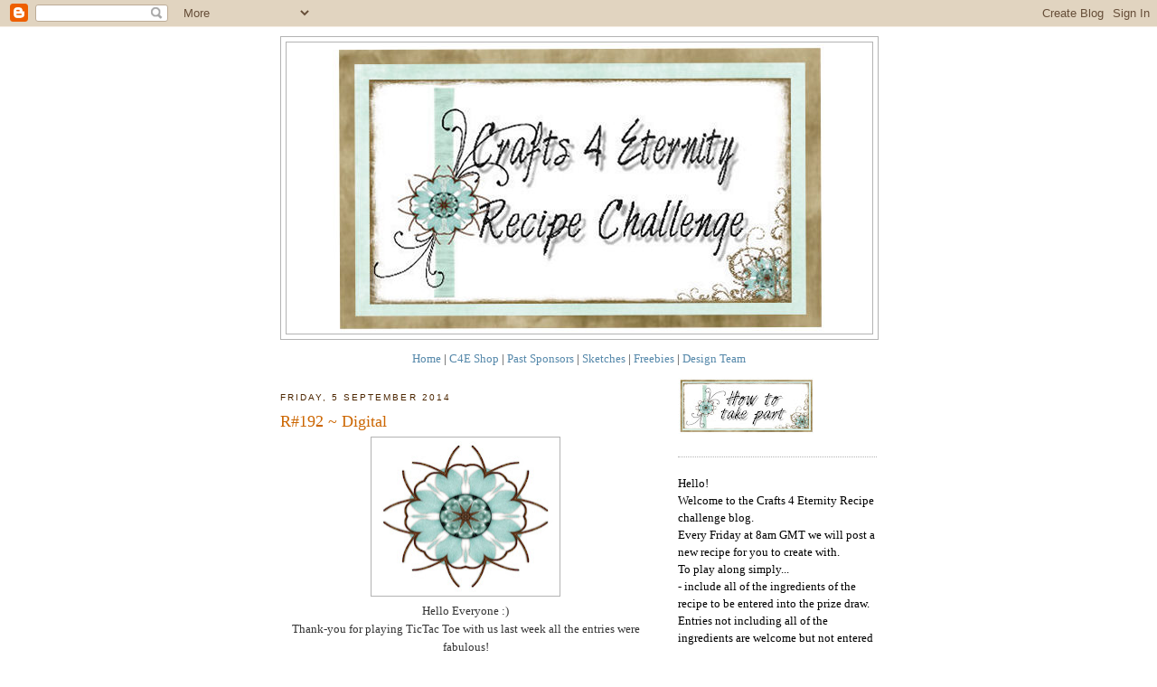

--- FILE ---
content_type: text/html; charset=UTF-8
request_url: https://crafts4eternity.blogspot.com/2014/09/r192-digital.html
body_size: 18484
content:
<!DOCTYPE html>
<html dir='ltr' xmlns='http://www.w3.org/1999/xhtml' xmlns:b='http://www.google.com/2005/gml/b' xmlns:data='http://www.google.com/2005/gml/data' xmlns:expr='http://www.google.com/2005/gml/expr'>
<head>
<link href='https://www.blogger.com/static/v1/widgets/2944754296-widget_css_bundle.css' rel='stylesheet' type='text/css'/>
<meta content='text/html; charset=UTF-8' http-equiv='Content-Type'/>
<meta content='blogger' name='generator'/>
<link href='https://crafts4eternity.blogspot.com/favicon.ico' rel='icon' type='image/x-icon'/>
<link href='http://crafts4eternity.blogspot.com/2014/09/r192-digital.html' rel='canonical'/>
<link rel="alternate" type="application/atom+xml" title="crafts 4 eternity - Atom" href="https://crafts4eternity.blogspot.com/feeds/posts/default" />
<link rel="alternate" type="application/rss+xml" title="crafts 4 eternity - RSS" href="https://crafts4eternity.blogspot.com/feeds/posts/default?alt=rss" />
<link rel="service.post" type="application/atom+xml" title="crafts 4 eternity - Atom" href="https://www.blogger.com/feeds/3299507276178071949/posts/default" />

<link rel="alternate" type="application/atom+xml" title="crafts 4 eternity - Atom" href="https://crafts4eternity.blogspot.com/feeds/1627880995844713044/comments/default" />
<!--Can't find substitution for tag [blog.ieCssRetrofitLinks]-->
<link href='https://blogger.googleusercontent.com/img/b/R29vZ2xl/AVvXsEg-ARogQR3XIhPG3lo74sF9yV75D1eJUvE3Im77E5ugSTG2HFTxioZ_IaqwRSd8GzxxPhDbimyuMFllxoVhUui6yH-fEI359c1LUJ5YgQvNi3jdwd9CVCM9tSBwpGZv3xGo38Yppu-Mabov/s200/flr2.jpg' rel='image_src'/>
<meta content='http://crafts4eternity.blogspot.com/2014/09/r192-digital.html' property='og:url'/>
<meta content='R#192 ~ Digital' property='og:title'/>
<meta content='   Hello Everyone :)   Thank-you for playing TicTac Toe with us last week all the entries were fabulous!       R#191 TOP 3 WINNERS      Cong...' property='og:description'/>
<meta content='https://blogger.googleusercontent.com/img/b/R29vZ2xl/AVvXsEg-ARogQR3XIhPG3lo74sF9yV75D1eJUvE3Im77E5ugSTG2HFTxioZ_IaqwRSd8GzxxPhDbimyuMFllxoVhUui6yH-fEI359c1LUJ5YgQvNi3jdwd9CVCM9tSBwpGZv3xGo38Yppu-Mabov/w1200-h630-p-k-no-nu/flr2.jpg' property='og:image'/>
<title>crafts 4 eternity: R#192 ~ Digital</title>
<style id='page-skin-1' type='text/css'><!--
/*
-----------------------------------------------
Blogger Template Style
Name:     Minima
Date:     26 Feb 2004
Updated by: Blogger Team
----------------------------------------------- */
/* Use this with templates/template-twocol.html */
body {
background:#ffffff;
margin:0;
color:#333333;
font:x-small Georgia Serif;
font-size/* */:/**/small;
font-size: /**/small;
text-align: center;
}
a:link {
color:#5588aa;
text-decoration:none;
}
a:visited {
color:#999999;
text-decoration:none;
}
a:hover {
color:#cc6600;
text-decoration:underline;
}
a img {
border-width:0;
}
/* Header
-----------------------------------------------
*/
#header-wrapper {
width:660px;
margin:0 auto 10px;
border:1px solid #b3b3b3;
}
#header-inner {
background-position: center;
margin-left: auto;
margin-right: auto;
}
#header {
margin: 5px;
border: 1px solid #b3b3b3;
text-align: center;
color:#666666;
}
#header h1 {
margin:5px 5px 0;
padding:15px 20px .25em;
line-height:1.2em;
text-transform:uppercase;
letter-spacing:.2em;
font: normal normal 200% Georgia, Serif;
}
#header a {
color:#666666;
text-decoration:none;
}
#header a:hover {
color:#666666;
}
#header .description {
margin:0 5px 5px;
padding:0 20px 15px;
max-width:700px;
text-transform:uppercase;
letter-spacing:.2em;
line-height: 1.4em;
font: normal normal 78% 'Trebuchet MS', Trebuchet, Arial, Verdana, Sans-serif;
color: #999999;
}
#header img {
margin-left: auto;
margin-right: auto;
}
/* Outer-Wrapper
----------------------------------------------- */
#outer-wrapper {
width: 660px;
margin:0 auto;
padding:10px;
text-align:left;
font: normal normal 100% Georgia, Times, serif;
}
#main-wrapper {
width: 410px;
float: left;
word-wrap: break-word; /* fix for long text breaking sidebar float in IE */
overflow: hidden;     /* fix for long non-text content breaking IE sidebar float */
}
#sidebar-wrapper {
width: 220px;
float: right;
word-wrap: break-word; /* fix for long text breaking sidebar float in IE */
overflow: hidden;      /* fix for long non-text content breaking IE sidebar float */
}
/* Headings
----------------------------------------------- */
h2 {
margin:1.5em 0 .75em;
font:normal normal 78% 'Trebuchet MS',Trebuchet,Arial,Verdana,Sans-serif;
line-height: 1.4em;
text-transform:uppercase;
letter-spacing:.2em;
color:#4c2600;
}
/* Posts
-----------------------------------------------
*/
h2.date-header {
margin:1.5em 0 .5em;
}
.post {
margin:.5em 0 1.5em;
border-bottom:1px dotted #b3b3b3;
padding-bottom:1.5em;
}
.post h3 {
margin:.25em 0 0;
padding:0 0 4px;
font-size:140%;
font-weight:normal;
line-height:1.4em;
color:#cc6600;
}
.post h3 a, .post h3 a:visited, .post h3 strong {
display:block;
text-decoration:none;
color:#cc6600;
font-weight:normal;
}
.post h3 strong, .post h3 a:hover {
color:#333333;
}
.post-body {
margin:0 0 .75em;
line-height:1.6em;
}
.post-body blockquote {
line-height:1.3em;
}
.post-footer {
margin: .75em 0;
color:#4c2600;
text-transform:uppercase;
letter-spacing:.1em;
font: normal normal 78% 'Trebuchet MS', Trebuchet, Arial, Verdana, Sans-serif;
line-height: 1.4em;
}
.comment-link {
margin-left:.6em;
}
.post img, table.tr-caption-container {
padding:4px;
border:1px solid #b3b3b3;
}
.tr-caption-container img {
border: none;
padding: 0;
}
.post blockquote {
margin:1em 20px;
}
.post blockquote p {
margin:.75em 0;
}
/* Comments
----------------------------------------------- */
#comments h4 {
margin:1em 0;
font-weight: bold;
line-height: 1.4em;
text-transform:uppercase;
letter-spacing:.2em;
color: #4c2600;
}
#comments-block {
margin:1em 0 1.5em;
line-height:1.6em;
}
#comments-block .comment-author {
margin:.5em 0;
}
#comments-block .comment-body {
margin:.25em 0 0;
}
#comments-block .comment-footer {
margin:-.25em 0 2em;
line-height: 1.4em;
text-transform:uppercase;
letter-spacing:.1em;
}
#comments-block .comment-body p {
margin:0 0 .75em;
}
.deleted-comment {
font-style:italic;
color:gray;
}
#blog-pager-newer-link {
float: left;
}
#blog-pager-older-link {
float: right;
}
#blog-pager {
text-align: center;
}
.feed-links {
clear: both;
line-height: 2.5em;
}
/* Sidebar Content
----------------------------------------------- */
.sidebar {
color: #000000;
line-height: 1.5em;
}
.sidebar ul {
list-style:none;
margin:0 0 0;
padding:0 0 0;
}
.sidebar li {
margin:0;
padding-top:0;
padding-right:0;
padding-bottom:.25em;
padding-left:15px;
text-indent:-15px;
line-height:1.5em;
}
.sidebar .widget, .main .widget {
border-bottom:1px dotted #b3b3b3;
margin:0 0 1.5em;
padding:0 0 1.5em;
}
.main .Blog {
border-bottom-width: 0;
}
/* Profile
----------------------------------------------- */
.profile-img {
float: left;
margin-top: 0;
margin-right: 5px;
margin-bottom: 5px;
margin-left: 0;
padding: 4px;
border: 1px solid #b3b3b3;
}
.profile-data {
margin:0;
text-transform:uppercase;
letter-spacing:.1em;
font: normal normal 78% 'Trebuchet MS', Trebuchet, Arial, Verdana, Sans-serif;
color: #4c2600;
font-weight: bold;
line-height: 1.6em;
}
.profile-datablock {
margin:.5em 0 .5em;
}
.profile-textblock {
margin: 0.5em 0;
line-height: 1.6em;
}
.profile-link {
font: normal normal 78% 'Trebuchet MS', Trebuchet, Arial, Verdana, Sans-serif;
text-transform: uppercase;
letter-spacing: .1em;
}
/* Footer
----------------------------------------------- */
#footer {
width:660px;
clear:both;
margin:0 auto;
padding-top:15px;
line-height: 1.6em;
text-transform:uppercase;
letter-spacing:.1em;
text-align: center;
}

--></style>
<link href='https://www.blogger.com/dyn-css/authorization.css?targetBlogID=3299507276178071949&amp;zx=caed7892-9e4a-472f-9613-73ee67e5027b' media='none' onload='if(media!=&#39;all&#39;)media=&#39;all&#39;' rel='stylesheet'/><noscript><link href='https://www.blogger.com/dyn-css/authorization.css?targetBlogID=3299507276178071949&amp;zx=caed7892-9e4a-472f-9613-73ee67e5027b' rel='stylesheet'/></noscript>
<meta name='google-adsense-platform-account' content='ca-host-pub-1556223355139109'/>
<meta name='google-adsense-platform-domain' content='blogspot.com'/>

</head>
<body>
<div class='navbar section' id='navbar'><div class='widget Navbar' data-version='1' id='Navbar1'><script type="text/javascript">
    function setAttributeOnload(object, attribute, val) {
      if(window.addEventListener) {
        window.addEventListener('load',
          function(){ object[attribute] = val; }, false);
      } else {
        window.attachEvent('onload', function(){ object[attribute] = val; });
      }
    }
  </script>
<div id="navbar-iframe-container"></div>
<script type="text/javascript" src="https://apis.google.com/js/platform.js"></script>
<script type="text/javascript">
      gapi.load("gapi.iframes:gapi.iframes.style.bubble", function() {
        if (gapi.iframes && gapi.iframes.getContext) {
          gapi.iframes.getContext().openChild({
              url: 'https://www.blogger.com/navbar/3299507276178071949?po\x3d1627880995844713044\x26origin\x3dhttps://crafts4eternity.blogspot.com',
              where: document.getElementById("navbar-iframe-container"),
              id: "navbar-iframe"
          });
        }
      });
    </script><script type="text/javascript">
(function() {
var script = document.createElement('script');
script.type = 'text/javascript';
script.src = '//pagead2.googlesyndication.com/pagead/js/google_top_exp.js';
var head = document.getElementsByTagName('head')[0];
if (head) {
head.appendChild(script);
}})();
</script>
</div></div>
<div id='outer-wrapper'><div id='wrap2'>
<!-- skip links for text browsers -->
<span id='skiplinks' style='display:none;'>
<a href='#main'>skip to main </a> |
      <a href='#sidebar'>skip to sidebar</a>
</span>
<div id='header-wrapper'>
<div class='header section' id='header'><div class='widget Header' data-version='1' id='Header1'>
<div id='header-inner'>
<a href='https://crafts4eternity.blogspot.com/' style='display: block'>
<img alt='crafts 4 eternity' height='322px; ' id='Header1_headerimg' src='https://blogger.googleusercontent.com/img/b/R29vZ2xl/AVvXsEjM4vjcGHI6nWzHXCohwiNfJWoQBTqlMaznU9d7zoxb4qVaHwAtPrxtJ6s2dnjrP0YVjsjkal-z3FxgADlXckeF58nC7cMfLEtF7NxubeGxq5y6KFSYB_4_bMY2lZrG_pD-tK1eVZEUDNl-/s660/recipe_blog_header.jpg' style='display: block' width='546px; '/>
</a>
</div>
</div></div>
</div>
<div id='content-wrapper'>
<div id='crosscol-wrapper' style='text-align:center'>
<div class='crosscol section' id='crosscol'><div class='widget HTML' data-version='1' id='HTML9'>
<div class='widget-content'>
<center><p class="navigation-bar"><a href="http://crafts4eternity.blogspot.co.uk">Home</a> | <a href="http://www.crafts4eternity.co.uk">C4E Shop</a> | <a href="http://crafts4eternity.blogspot.co.uk/p/past-sponsors.html">Past Sponsors</a> | <a href="http://www.crafts4eternity.co.uk/sketch_books">Sketches</a> | <a href="http://crafts4eternity.blogspot.co.uk/p/freebies.html">Freebies</a> | <a href="http://crafts4eternity.blogspot.co.uk/p/past-dt.html">Design Team</a></p></center>
</div>
<div class='clear'></div>
</div><div class='widget HTML' data-version='1' id='HTML4'>
<div class='widget-content'>
<script type="text/javascript" src="//assets.pinterest.com/js/pinit.js"
    data-pin-hover="true"
></script>
</div>
<div class='clear'></div>
</div></div>
</div>
<div id='main-wrapper'>
<div class='main section' id='main'><div class='widget Blog' data-version='1' id='Blog1'>
<div class='blog-posts hfeed'>

          <div class="date-outer">
        
<h2 class='date-header'><span>Friday, 5 September 2014</span></h2>

          <div class="date-posts">
        
<div class='post-outer'>
<div class='post hentry uncustomized-post-template' itemprop='blogPost' itemscope='itemscope' itemtype='http://schema.org/BlogPosting'>
<meta content='https://blogger.googleusercontent.com/img/b/R29vZ2xl/AVvXsEg-ARogQR3XIhPG3lo74sF9yV75D1eJUvE3Im77E5ugSTG2HFTxioZ_IaqwRSd8GzxxPhDbimyuMFllxoVhUui6yH-fEI359c1LUJ5YgQvNi3jdwd9CVCM9tSBwpGZv3xGo38Yppu-Mabov/s200/flr2.jpg' itemprop='image_url'/>
<meta content='3299507276178071949' itemprop='blogId'/>
<meta content='1627880995844713044' itemprop='postId'/>
<a name='1627880995844713044'></a>
<h3 class='post-title entry-title' itemprop='name'>
R#192 ~ Digital
</h3>
<div class='post-header'>
<div class='post-header-line-1'></div>
</div>
<div class='post-body entry-content' id='post-body-1627880995844713044' itemprop='description articleBody'>
<div class="separator" style="clear: both; text-align: center;">
<a href="https://blogger.googleusercontent.com/img/b/R29vZ2xl/AVvXsEg-ARogQR3XIhPG3lo74sF9yV75D1eJUvE3Im77E5ugSTG2HFTxioZ_IaqwRSd8GzxxPhDbimyuMFllxoVhUui6yH-fEI359c1LUJ5YgQvNi3jdwd9CVCM9tSBwpGZv3xGo38Yppu-Mabov/s1600/flr2.jpg" imageanchor="1" style="margin-left: 1em; margin-right: 1em;"><img border="0" height="167" src="https://blogger.googleusercontent.com/img/b/R29vZ2xl/AVvXsEg-ARogQR3XIhPG3lo74sF9yV75D1eJUvE3Im77E5ugSTG2HFTxioZ_IaqwRSd8GzxxPhDbimyuMFllxoVhUui6yH-fEI359c1LUJ5YgQvNi3jdwd9CVCM9tSBwpGZv3xGo38Yppu-Mabov/s200/flr2.jpg" width="200" /></a></div>
<div style="text-align: center;">
Hello Everyone :)</div>
<div style="text-align: center;">
Thank-you for playing TicTac Toe with us last week all the entries were fabulous!</div>
<br />
<br />
<div class="separator" style="clear: both; text-align: center;">
<a href="https://blogger.googleusercontent.com/img/b/R29vZ2xl/AVvXsEhbkUaRJCKgnr9DZ0XEAeGoXUIANewkqVIdPwMaDPtcyQjleZwpH5m9UlyifDTykyvXW5GPkhb4bcCUxOs8WfiX-hjN3kQoAhuiAVfaMhl6KgZ-_hvq3_PDz1EOhdEBJp7Rv5Q24KFaXsNT/s1600/C4E_top3.jpg" imageanchor="1" style="margin-left: 1em; margin-right: 1em;"><img border="0" src="https://blogger.googleusercontent.com/img/b/R29vZ2xl/AVvXsEhbkUaRJCKgnr9DZ0XEAeGoXUIANewkqVIdPwMaDPtcyQjleZwpH5m9UlyifDTykyvXW5GPkhb4bcCUxOs8WfiX-hjN3kQoAhuiAVfaMhl6KgZ-_hvq3_PDz1EOhdEBJp7Rv5Q24KFaXsNT/s1600/C4E_top3.jpg" /></a></div>
<div style="text-align: center;">
<span style="font-size: x-large;"><b><u style="color: #134f5c;">R#191 TOP 3 WINNERS&nbsp; </u></b></span></div>
<div style="text-align: center;">
<br /></div>
<div style="text-align: center;">
Congratulations to the following 3 entries who made the Top 3 this week!</div>
<div style="text-align: center;">
Please grab the badge above for your blogs.<br />
In numerical order. </div>
<div style="text-align: center;">
</div>
<div style="text-align: center;">
<br />
<div style="color: #45818e;">
<span style="font-size: large;"><b>1. #6 ~ KAREN L</b></span></div>
</div>
<div style="color: #45818e; text-align: center;">
<span style="font-size: large;"><b>2. #26 ~ HUSSENA</b></span></div>
<div style="color: #45818e; text-align: center;">
<span style="font-size: large;"><b>3. #45 ~ AMY O</b></span></div>
<div style="text-align: center;">
<br /></div>
<div style="text-align: center;">
<br /></div>
<div class="separator" style="clear: both; text-align: center;">
<a href="https://blogger.googleusercontent.com/img/b/R29vZ2xl/AVvXsEhfedhkvLRMK8wzMKe9opQSVlTR23ol4z1M3DfE6iP_6nuMAYO0UxZynf5ggpfo5oFn5lYFbvJQUtf_jA7sAFm1cLwARmMQeQzWoG9KQJbFqrhpy-mHpUILuQqR8fbh-uVCkDj5pXhjRwJg/s1600/c4e-recipe-winner-150.jpg" imageanchor="1" style="margin-left: 1em; margin-right: 1em;"><img border="0" src="https://blogger.googleusercontent.com/img/b/R29vZ2xl/AVvXsEhfedhkvLRMK8wzMKe9opQSVlTR23ol4z1M3DfE6iP_6nuMAYO0UxZynf5ggpfo5oFn5lYFbvJQUtf_jA7sAFm1cLwARmMQeQzWoG9KQJbFqrhpy-mHpUILuQqR8fbh-uVCkDj5pXhjRwJg/s1600/c4e-recipe-winner-150.jpg" /></a></div>
<div style="color: #134f5c; text-align: center;">
<span style="font-size: x-large;"><b><u>RECIPE #191 WINNER</u></b></span></div>
<div style="text-align: center;">
chosen randomly<br />
<br /></div>
<div style="text-align: center;">
<span style="color: #45818e; font-size: x-large;"><b>#19 ~ CLAIRE BOELEMA</b></span><br />
<br />
Congratulations! Please contact Michele at crafts4eternity@aol.co.uk to claim your prize.<br />
<br /></div>
<div style="color: #134f5c; text-align: center;">
<span style="font-size: x-large;"><b><u>RECIPE #192 PRIZE</u></b></span></div>
<div style="text-align: center;">
<br /></div>
<div style="text-align: center;">
<img alt="stamping all day" src="https://blogger.googleusercontent.com/img/b/R29vZ2xl/AVvXsEhCAeYHYH-DJKWyvivmmAslvB8lVbKe_12BTc1QSn6QsCBGnirbpCQC5K4xieLRNkrwDa5AwUMXwjQE8x5Z5TpoMP7wdh7gpjcltl0AC9Jhb5Sfl-BhrWF7yxMu2sgGmZx3uTj_AMlgiqE/s220/shop+logo.jpg" /><br />
<br /></div>
<div style="text-align: center;">
This weeks prize is kindly donated by Stamping All Day.<br />
One randomly selected winner will receive 3 downloads from their fabulous collection.<br />
<br />
<br /></div>
<div style="color: #134f5c; text-align: center;">
<span style="font-size: x-large;"><b><u>RECIPE #192</u></b></span></div>
<div style="text-align: center;">
<br /></div>
<div style="text-align: center;">
<b><span style="color: #45818e; font-size: x-large;">DIGITAL</span></b></div>
<div style="text-align: center;">
<br /></div>
<div style="text-align: center;">
This week we would like you to share projects that feature a digital element such as a digital stamp or share your completely digital projects.</div>
<div style="text-align: center;">
<br /></div>
<div style="text-align: center;">
<br /></div>
<div style="text-align: center;">
<div style="color: #134f5c;">
<span style="font-size: x-large;"><b><u>DT GALLERY</u></b></span></div>
<div style="color: #134f5c;">
<span style="font-size: x-large;"><b><u><br /></u></b></span></div>
<span style="color: blue; font-size: large;"><b><a href="http://www.scrapbookdeguylaine.blogspot.com/" target="_blank">Guylaine</a></b></span><br />
<div class="separator" style="clear: both; text-align: center;">
<a href="http://i865.photobucket.com/albums/ab213/dtgs/Craft%204%20Eternity/DSC_2463.jpg" imageanchor="1" style="margin-left: 1em; margin-right: 1em;"><img border="0" height="396" src="https://lh3.googleusercontent.com/blogger_img_proxy/AEn0k_snL9TNyEK3DTXqFsS3qf4BmDJLNWnbHjLmWfFvA2rObINVQbuZxWSgK5KGjbicd5DpSCdAOaPyIffvTzIoy9QzwnvCNgSwf1_jJ4JQIlGL8GeNdhiCmlzTM5W8ELeo0aCcIpyaOlE_KCkJ12VT1obVMw=s0-d" width="400"></a></div>
<span style="color: blue; font-size: large;"><br /></span>
<span style="color: blue; font-size: large;"><a href="http://havingameday.blogspot.co.uk/" target="_blank">Keeley</a></span><br />
<span style="color: blue; font-size: large;">(digital words)</span><br />
<div class="separator" style="clear: both; text-align: center;">
<a href="https://blogger.googleusercontent.com/img/b/R29vZ2xl/AVvXsEi94suGmV-gkYsBGk73t1oObsIUPprKl8jr8LBJltvIN4JwgsqclNLUSj45ArtfjyxNHPVQpYrQnR8GxpeFitW_CxG31z8A4LL5H7gRZVRQiT0FBdCOIOke6shQ4kyXrxO17GMeax2Rsl8V/s1600/P8290445.JPG" imageanchor="1" style="margin-left: 1em; margin-right: 1em;"><img border="0" height="316" src="https://blogger.googleusercontent.com/img/b/R29vZ2xl/AVvXsEi94suGmV-gkYsBGk73t1oObsIUPprKl8jr8LBJltvIN4JwgsqclNLUSj45ArtfjyxNHPVQpYrQnR8GxpeFitW_CxG31z8A4LL5H7gRZVRQiT0FBdCOIOke6shQ4kyXrxO17GMeax2Rsl8V/s1600/P8290445.JPG" width="400" /></a></div>
<span style="color: blue; font-size: large;"><br /></span>
<a href="http://whimsicalcreations.blogspot.com/" target="_blank"><span style="color: blue; font-size: large;">Michele G.</span></a><br />
<div class="separator" style="clear: both; text-align: center;">
<a href="https://blogger.googleusercontent.com/img/b/R29vZ2xl/AVvXsEgdJGY-nmKghIHT_iI8KGGSRtaZAP9Y9ZmLB1V6XLyGIIA1OZ2ARyksB3ebH2QloCrg11IQbfPrHn-hLrZNbv_Dd_fp_tFpDBcUUbJtQB17F8TrnMgWQ1Y-0KwTmRRqXlEmNqFPtvIQDwrA/s1600/tulip+chick+full.jpg" imageanchor="1" style="margin-left: 1em; margin-right: 1em;"><img border="0" height="352" src="https://blogger.googleusercontent.com/img/b/R29vZ2xl/AVvXsEgdJGY-nmKghIHT_iI8KGGSRtaZAP9Y9ZmLB1V6XLyGIIA1OZ2ARyksB3ebH2QloCrg11IQbfPrHn-hLrZNbv_Dd_fp_tFpDBcUUbJtQB17F8TrnMgWQ1Y-0KwTmRRqXlEmNqFPtvIQDwrA/s1600/tulip+chick+full.jpg" width="400" /></a></div>
<span style="color: blue; font-size: large;"><br /><a href="http://maya3soleil.blogspot.ca/" target="_blank"><b><span style="font-size: large;">Julie</span></b></a></span><br />
<div class="separator" style="clear: both; text-align: center;">
<a href="http://i816.photobucket.com/albums/zz86/maya3soleil/4sept4.jpg" imageanchor="1" style="margin-left: 1em; margin-right: 1em;"><img border="0" height="347" src="https://lh3.googleusercontent.com/blogger_img_proxy/AEn0k_vAPkZ549gUYAADXjgn8SQCqxgH0V47vXy_3ApVu0J5vJWsYYBoqnwQREG79SK-jqtGDplQkB9KY5hgZNIPI4eA1ovYVEQsFZewv5N-hWax2n3mHE1y5QvEwBXlWGZ9mfhE=s0-d" width="400"></a></div>
<div class="separator" style="clear: both; text-align: center;">
<br /></div>
<div class="separator" style="clear: both; text-align: center;">
<span style="font-size: large;"><a href="http://trailsofpaper.blogspot.com/">Mari</a></span></div>
<div class="separator" style="clear: both; text-align: center;">
<a href="https://blogger.googleusercontent.com/img/b/R29vZ2xl/AVvXsEjBEUf_mw2g1NvH-ywjaKMWI57TDKnu6pmvUqBVr6LTCAjhZPzBNVGP1pA6T8EdsGZMrgzLVrrKbBTIJb5e1UvtztLKGuytr7JxbPTKLRRTPcQ7zzu_pVxkoDneSXTwZYhfzWS8me0lxITz/s1600/Silent+Night+001.JPG" imageanchor="1" style="margin-left: 1em; margin-right: 1em;"><img border="0" height="300" src="https://blogger.googleusercontent.com/img/b/R29vZ2xl/AVvXsEjBEUf_mw2g1NvH-ywjaKMWI57TDKnu6pmvUqBVr6LTCAjhZPzBNVGP1pA6T8EdsGZMrgzLVrrKbBTIJb5e1UvtztLKGuytr7JxbPTKLRRTPcQ7zzu_pVxkoDneSXTwZYhfzWS8me0lxITz/s1600/Silent+Night+001.JPG" width="400" /></a></div>
<div class="separator" style="clear: both; text-align: center;">
<br /></div>
<div class="separator" style="clear: both; text-align: center;">
<br /></div>
<div class="separator" style="clear: both; text-align: center;">
<br /></div>
<div class="separator" style="clear: both; text-align: center;">
<b><span style="font-size: large;"><a href="http://thelilacdiary.blogspot.co.uk/" target="_blank">Michele T</a></span></b></div>
<div class="separator" style="clear: both; text-align: center;">
<b><br /></b></div>
<div class="separator" style="clear: both; text-align: center;">
<a href="https://blogger.googleusercontent.com/img/b/R29vZ2xl/AVvXsEiPlAZOFBySi09V_GDWJZqYWltbq6sERJSN_BwHujCsnFpOQKErf361K6tvcUAG7kZcoOCE96q-gI_Sctd1dFniUeeK7lMA3HhOiHsgJFoWJEhLj1EY18YjvjKSNN79iCAJG-m-AdchbHIL/s1600/100_6041.JPG" imageanchor="1" style="margin-left: 1em; margin-right: 1em;"><img border="0" height="400" src="https://blogger.googleusercontent.com/img/b/R29vZ2xl/AVvXsEiPlAZOFBySi09V_GDWJZqYWltbq6sERJSN_BwHujCsnFpOQKErf361K6tvcUAG7kZcoOCE96q-gI_Sctd1dFniUeeK7lMA3HhOiHsgJFoWJEhLj1EY18YjvjKSNN79iCAJG-m-AdchbHIL/s1600/100_6041.JPG" width="328" /></a></div>
<div class="separator" style="clear: both; text-align: center;">
<b><br /></b></div>
<!-- start InLinkz script -->

<script type="text/javascript">
document.write('<scr' + 'ipt type="text/javascript" src="http://www.inlinkz.com/cs.php?id=443345&' + new Date().getTime() + '"><\/script>');
</script>

<!-- end InLinkz script -->

</div>
<div style='clear: both;'></div>
</div>
<div class='post-footer'>
<div class='post-footer-line post-footer-line-1'>
<span class='post-author vcard'>
Posted by
<span class='fn' itemprop='author' itemscope='itemscope' itemtype='http://schema.org/Person'>
<meta content='https://www.blogger.com/profile/14062230630551177160' itemprop='url'/>
<a class='g-profile' href='https://www.blogger.com/profile/14062230630551177160' rel='author' title='author profile'>
<span itemprop='name'>michele</span>
</a>
</span>
</span>
<span class='post-timestamp'>
at
<meta content='http://crafts4eternity.blogspot.com/2014/09/r192-digital.html' itemprop='url'/>
<a class='timestamp-link' href='https://crafts4eternity.blogspot.com/2014/09/r192-digital.html' rel='bookmark' title='permanent link'><abbr class='published' itemprop='datePublished' title='2014-09-05T08:00:00+01:00'>08:00</abbr></a>
</span>
<span class='post-comment-link'>
</span>
<span class='post-icons'>
<span class='item-control blog-admin pid-736390012'>
<a href='https://www.blogger.com/post-edit.g?blogID=3299507276178071949&postID=1627880995844713044&from=pencil' title='Edit Post'>
<img alt='' class='icon-action' height='18' src='https://resources.blogblog.com/img/icon18_edit_allbkg.gif' width='18'/>
</a>
</span>
</span>
<div class='post-share-buttons goog-inline-block'>
</div>
</div>
<div class='post-footer-line post-footer-line-2'>
<span class='post-labels'>
</span>
</div>
<div class='post-footer-line post-footer-line-3'>
<span class='post-location'>
</span>
</div>
</div>
</div>
<div class='comments' id='comments'>
<a name='comments'></a>
<h4>8 comments:</h4>
<div id='Blog1_comments-block-wrapper'>
<dl class='avatar-comment-indent' id='comments-block'>
<dt class='comment-author ' id='c3741794374480108437'>
<a name='c3741794374480108437'></a>
<div class="avatar-image-container vcard"><span dir="ltr"><a href="https://www.blogger.com/profile/08381899258385850594" target="" rel="nofollow" onclick="" class="avatar-hovercard" id="av-3741794374480108437-08381899258385850594"><img src="https://resources.blogblog.com/img/blank.gif" width="35" height="35" class="delayLoad" style="display: none;" longdesc="//blogger.googleusercontent.com/img/b/R29vZ2xl/AVvXsEjtOiNYaAzq-EyiUjb7rcAfd55mZPxE8atgj1k7a5sxuiz6J9SR3KKFiE5SEGdaiGR-7d2c1IFIRCPYQ0rLTQpN2fE3Db0wQmiQrtHv885WpiCZ8mkz5ygcCtqNLVIAev8/s45-c/CRIM0073.JPG" alt="" title="Poppet">

<noscript><img src="//blogger.googleusercontent.com/img/b/R29vZ2xl/AVvXsEjtOiNYaAzq-EyiUjb7rcAfd55mZPxE8atgj1k7a5sxuiz6J9SR3KKFiE5SEGdaiGR-7d2c1IFIRCPYQ0rLTQpN2fE3Db0wQmiQrtHv885WpiCZ8mkz5ygcCtqNLVIAev8/s45-c/CRIM0073.JPG" width="35" height="35" class="photo" alt=""></noscript></a></span></div>
<a href='https://www.blogger.com/profile/08381899258385850594' rel='nofollow'>Poppet</a>
said...
</dt>
<dd class='comment-body' id='Blog1_cmt-3741794374480108437'>
<p>
Fabulous inspiration by the DT.  A wonderful selection of styles.  Thank you for the challenge.  :-) xx 
</p>
</dd>
<dd class='comment-footer'>
<span class='comment-timestamp'>
<a href='https://crafts4eternity.blogspot.com/2014/09/r192-digital.html?showComment=1410026194567#c3741794374480108437' title='comment permalink'>
06 September, 2014
</a>
<span class='item-control blog-admin pid-1220719920'>
<a class='comment-delete' href='https://www.blogger.com/comment/delete/3299507276178071949/3741794374480108437' title='Delete Comment'>
<img src='https://resources.blogblog.com/img/icon_delete13.gif'/>
</a>
</span>
</span>
</dd>
<dt class='comment-author ' id='c3046750909569304286'>
<a name='c3046750909569304286'></a>
<div class="avatar-image-container avatar-stock"><span dir="ltr"><a href="https://www.blogger.com/profile/00135455946908047802" target="" rel="nofollow" onclick="" class="avatar-hovercard" id="av-3046750909569304286-00135455946908047802"><img src="//www.blogger.com/img/blogger_logo_round_35.png" width="35" height="35" alt="" title="Unknown">

</a></span></div>
<a href='https://www.blogger.com/profile/00135455946908047802' rel='nofollow'>Unknown</a>
said...
</dt>
<dd class='comment-body' id='Blog1_cmt-3046750909569304286'>
<p>
Congrats to all of the amazing winners!!  Love all the DT work! Love Michele&#39;s creation with mixed media!! The colors are fantastic! Just wonderful!! Thanks for another fun challenge!<br /><br />- Susan<br /><a href="http://scrapathousandwords.blogspot.com" rel="nofollow"> {Scrap A Thousand Words} </a><br /><a href="http://open-mindedcraftingfun.blogspot.com/" rel="nofollow"> Open-Minded Crafting Fun Challenges </a>
</p>
</dd>
<dd class='comment-footer'>
<span class='comment-timestamp'>
<a href='https://crafts4eternity.blogspot.com/2014/09/r192-digital.html?showComment=1410033558184#c3046750909569304286' title='comment permalink'>
06 September, 2014
</a>
<span class='item-control blog-admin pid-1262276176'>
<a class='comment-delete' href='https://www.blogger.com/comment/delete/3299507276178071949/3046750909569304286' title='Delete Comment'>
<img src='https://resources.blogblog.com/img/icon_delete13.gif'/>
</a>
</span>
</span>
</dd>
<dt class='comment-author ' id='c352995188273944779'>
<a name='c352995188273944779'></a>
<div class="avatar-image-container vcard"><span dir="ltr"><a href="https://www.blogger.com/profile/18178501232431927463" target="" rel="nofollow" onclick="" class="avatar-hovercard" id="av-352995188273944779-18178501232431927463"><img src="https://resources.blogblog.com/img/blank.gif" width="35" height="35" class="delayLoad" style="display: none;" longdesc="//blogger.googleusercontent.com/img/b/R29vZ2xl/AVvXsEh_OIUwRCu5Jk5-wQbe_h_gPSgDe9oE_gjxnjBEIqvyBXN0PjgqCPltKBN6dhw5LeqhBtG48XEdHvDfpbvMjVmHisyTQxm4pTaFxrNFzIQ0gPQl8g9uIHdVu70ssFGCoA/s45-c/*" alt="" title="2amscrapper">

<noscript><img src="//blogger.googleusercontent.com/img/b/R29vZ2xl/AVvXsEh_OIUwRCu5Jk5-wQbe_h_gPSgDe9oE_gjxnjBEIqvyBXN0PjgqCPltKBN6dhw5LeqhBtG48XEdHvDfpbvMjVmHisyTQxm4pTaFxrNFzIQ0gPQl8g9uIHdVu70ssFGCoA/s45-c/*" width="35" height="35" class="photo" alt=""></noscript></a></span></div>
<a href='https://www.blogger.com/profile/18178501232431927463' rel='nofollow'>2amscrapper</a>
said...
</dt>
<dd class='comment-body' id='Blog1_cmt-352995188273944779'>
<p>
Just had to leave a comment to say what great samples the DT made.  
</p>
</dd>
<dd class='comment-footer'>
<span class='comment-timestamp'>
<a href='https://crafts4eternity.blogspot.com/2014/09/r192-digital.html?showComment=1410049452468#c352995188273944779' title='comment permalink'>
07 September, 2014
</a>
<span class='item-control blog-admin pid-1568296513'>
<a class='comment-delete' href='https://www.blogger.com/comment/delete/3299507276178071949/352995188273944779' title='Delete Comment'>
<img src='https://resources.blogblog.com/img/icon_delete13.gif'/>
</a>
</span>
</span>
</dd>
<dt class='comment-author ' id='c8380593362237991045'>
<a name='c8380593362237991045'></a>
<div class="avatar-image-container vcard"><span dir="ltr"><a href="https://www.blogger.com/profile/04015727983005428718" target="" rel="nofollow" onclick="" class="avatar-hovercard" id="av-8380593362237991045-04015727983005428718"><img src="https://resources.blogblog.com/img/blank.gif" width="35" height="35" class="delayLoad" style="display: none;" longdesc="//blogger.googleusercontent.com/img/b/R29vZ2xl/AVvXsEhXrwZhJQuzaVwGoW_N19SQUlqYmm6dV93FBSEhvVmGQ1j-fooEtV_dl0Rm7V1QKDP2RPkRMaRXsFbHI3OkiqGv_TopLKcqCBX3UVkPvjbhtcUAdvtFzLsDNe-S89AhzYg/s45-c/IMG_7496.JPG" alt="" title="Hussena">

<noscript><img src="//blogger.googleusercontent.com/img/b/R29vZ2xl/AVvXsEhXrwZhJQuzaVwGoW_N19SQUlqYmm6dV93FBSEhvVmGQ1j-fooEtV_dl0Rm7V1QKDP2RPkRMaRXsFbHI3OkiqGv_TopLKcqCBX3UVkPvjbhtcUAdvtFzLsDNe-S89AhzYg/s45-c/IMG_7496.JPG" width="35" height="35" class="photo" alt=""></noscript></a></span></div>
<a href='https://www.blogger.com/profile/04015727983005428718' rel='nofollow'>Hussena</a>
said...
</dt>
<dd class='comment-body' id='Blog1_cmt-8380593362237991045'>
<p>
Wow! Thank you so much for selecting me in the Top 3. Congrat&#39;s to all the other winner&#39;s too! :-)
</p>
</dd>
<dd class='comment-footer'>
<span class='comment-timestamp'>
<a href='https://crafts4eternity.blogspot.com/2014/09/r192-digital.html?showComment=1410092909767#c8380593362237991045' title='comment permalink'>
07 September, 2014
</a>
<span class='item-control blog-admin pid-1250328578'>
<a class='comment-delete' href='https://www.blogger.com/comment/delete/3299507276178071949/8380593362237991045' title='Delete Comment'>
<img src='https://resources.blogblog.com/img/icon_delete13.gif'/>
</a>
</span>
</span>
</dd>
<dt class='comment-author ' id='c1015193486255857876'>
<a name='c1015193486255857876'></a>
<div class="avatar-image-container vcard"><span dir="ltr"><a href="https://www.blogger.com/profile/11895945524113318775" target="" rel="nofollow" onclick="" class="avatar-hovercard" id="av-1015193486255857876-11895945524113318775"><img src="https://resources.blogblog.com/img/blank.gif" width="35" height="35" class="delayLoad" style="display: none;" longdesc="//blogger.googleusercontent.com/img/b/R29vZ2xl/AVvXsEjVZeIqATLheRHFaqYjelsA7yoV64QJTgkDcLwOkc1Xv669ejwNtLBqPORH_8Ora71xsWq0EdkzclXsSJKx-o4N3SCruaUMwA2DHKdEH8eRkpK2jPi2rhbOwtagSkuWpQ/s45-c/Barbara%232+%282%29+bigger.jpg" alt="" title="Beebeebabs">

<noscript><img src="//blogger.googleusercontent.com/img/b/R29vZ2xl/AVvXsEjVZeIqATLheRHFaqYjelsA7yoV64QJTgkDcLwOkc1Xv669ejwNtLBqPORH_8Ora71xsWq0EdkzclXsSJKx-o4N3SCruaUMwA2DHKdEH8eRkpK2jPi2rhbOwtagSkuWpQ/s45-c/Barbara%232+%282%29+bigger.jpg" width="35" height="35" class="photo" alt=""></noscript></a></span></div>
<a href='https://www.blogger.com/profile/11895945524113318775' rel='nofollow'>Beebeebabs</a>
said...
</dt>
<dd class='comment-body' id='Blog1_cmt-1015193486255857876'>
<p>
Very nice work DT
</p>
</dd>
<dd class='comment-footer'>
<span class='comment-timestamp'>
<a href='https://crafts4eternity.blogspot.com/2014/09/r192-digital.html?showComment=1410093118494#c1015193486255857876' title='comment permalink'>
07 September, 2014
</a>
<span class='item-control blog-admin pid-1848090817'>
<a class='comment-delete' href='https://www.blogger.com/comment/delete/3299507276178071949/1015193486255857876' title='Delete Comment'>
<img src='https://resources.blogblog.com/img/icon_delete13.gif'/>
</a>
</span>
</span>
</dd>
<dt class='comment-author ' id='c4120538997443857115'>
<a name='c4120538997443857115'></a>
<div class="avatar-image-container vcard"><span dir="ltr"><a href="https://www.blogger.com/profile/13690258036622629999" target="" rel="nofollow" onclick="" class="avatar-hovercard" id="av-4120538997443857115-13690258036622629999"><img src="https://resources.blogblog.com/img/blank.gif" width="35" height="35" class="delayLoad" style="display: none;" longdesc="//blogger.googleusercontent.com/img/b/R29vZ2xl/AVvXsEg46dYgF08NmLIvTvm1SC0xQjAQigGPfjRUvOVS7Zup0-0wBZmFzFW6NXAZSNS6sT4ugIPzJxc-B2_9RkV6UIemIfEOWqr3yauvdwTwVgzJyxQ6BFXRAAWca0k8ZltbIw/s45-c/FullSizeRender.jpg" alt="" title="Hazel (Didos)">

<noscript><img src="//blogger.googleusercontent.com/img/b/R29vZ2xl/AVvXsEg46dYgF08NmLIvTvm1SC0xQjAQigGPfjRUvOVS7Zup0-0wBZmFzFW6NXAZSNS6sT4ugIPzJxc-B2_9RkV6UIemIfEOWqr3yauvdwTwVgzJyxQ6BFXRAAWca0k8ZltbIw/s45-c/FullSizeRender.jpg" width="35" height="35" class="photo" alt=""></noscript></a></span></div>
<a href='https://www.blogger.com/profile/13690258036622629999' rel='nofollow'>Hazel (Didos)</a>
said...
</dt>
<dd class='comment-body' id='Blog1_cmt-4120538997443857115'>
<p>
Super DT Creations, they are lovely, Hazel (Didos) x
</p>
</dd>
<dd class='comment-footer'>
<span class='comment-timestamp'>
<a href='https://crafts4eternity.blogspot.com/2014/09/r192-digital.html?showComment=1410192165249#c4120538997443857115' title='comment permalink'>
08 September, 2014
</a>
<span class='item-control blog-admin pid-1231471636'>
<a class='comment-delete' href='https://www.blogger.com/comment/delete/3299507276178071949/4120538997443857115' title='Delete Comment'>
<img src='https://resources.blogblog.com/img/icon_delete13.gif'/>
</a>
</span>
</span>
</dd>
<dt class='comment-author ' id='c5670466454682573590'>
<a name='c5670466454682573590'></a>
<div class="avatar-image-container avatar-stock"><span dir="ltr"><a href="https://www.blogger.com/profile/13763956933858558405" target="" rel="nofollow" onclick="" class="avatar-hovercard" id="av-5670466454682573590-13763956933858558405"><img src="//www.blogger.com/img/blogger_logo_round_35.png" width="35" height="35" alt="" title="Debbie Adams">

</a></span></div>
<a href='https://www.blogger.com/profile/13763956933858558405' rel='nofollow'>Debbie Adams</a>
said...
</dt>
<dd class='comment-body' id='Blog1_cmt-5670466454682573590'>
<p>
Great inspiration from the DT. :D <br />Thank you for the challenge. 
</p>
</dd>
<dd class='comment-footer'>
<span class='comment-timestamp'>
<a href='https://crafts4eternity.blogspot.com/2014/09/r192-digital.html?showComment=1410207923149#c5670466454682573590' title='comment permalink'>
08 September, 2014
</a>
<span class='item-control blog-admin pid-1258083451'>
<a class='comment-delete' href='https://www.blogger.com/comment/delete/3299507276178071949/5670466454682573590' title='Delete Comment'>
<img src='https://resources.blogblog.com/img/icon_delete13.gif'/>
</a>
</span>
</span>
</dd>
<dt class='comment-author ' id='c4296714402684723316'>
<a name='c4296714402684723316'></a>
<div class="avatar-image-container vcard"><span dir="ltr"><a href="https://www.blogger.com/profile/12346877505862524109" target="" rel="nofollow" onclick="" class="avatar-hovercard" id="av-4296714402684723316-12346877505862524109"><img src="https://resources.blogblog.com/img/blank.gif" width="35" height="35" class="delayLoad" style="display: none;" longdesc="//2.bp.blogspot.com/-X70HwTSGmwY/Za0stVyF3YI/AAAAAAAARYY/KArdFYuExrw_xJY0HV9DMJILd7HvzieVgCK4BGAYYCw/s35/Debbie%252BJohns%252Bpicl.jpg" alt="" title="Debbie">

<noscript><img src="//2.bp.blogspot.com/-X70HwTSGmwY/Za0stVyF3YI/AAAAAAAARYY/KArdFYuExrw_xJY0HV9DMJILd7HvzieVgCK4BGAYYCw/s35/Debbie%252BJohns%252Bpicl.jpg" width="35" height="35" class="photo" alt=""></noscript></a></span></div>
<a href='https://www.blogger.com/profile/12346877505862524109' rel='nofollow'>Debbie</a>
said...
</dt>
<dd class='comment-body' id='Blog1_cmt-4296714402684723316'>
<p>
Beautiful makes from you all.Hugs x
</p>
</dd>
<dd class='comment-footer'>
<span class='comment-timestamp'>
<a href='https://crafts4eternity.blogspot.com/2014/09/r192-digital.html?showComment=1410340411465#c4296714402684723316' title='comment permalink'>
10 September, 2014
</a>
<span class='item-control blog-admin pid-1675892617'>
<a class='comment-delete' href='https://www.blogger.com/comment/delete/3299507276178071949/4296714402684723316' title='Delete Comment'>
<img src='https://resources.blogblog.com/img/icon_delete13.gif'/>
</a>
</span>
</span>
</dd>
</dl>
</div>
<p class='comment-footer'>
<a href='https://www.blogger.com/comment/fullpage/post/3299507276178071949/1627880995844713044' onclick='javascript:window.open(this.href, "bloggerPopup", "toolbar=0,location=0,statusbar=1,menubar=0,scrollbars=yes,width=640,height=500"); return false;'>Post a Comment</a>
</p>
</div>
</div>

        </div></div>
      
</div>
<div class='blog-pager' id='blog-pager'>
<span id='blog-pager-newer-link'>
<a class='blog-pager-newer-link' href='https://crafts4eternity.blogspot.com/2014/09/r193-favourite-colour-combo.html' id='Blog1_blog-pager-newer-link' title='Newer Post'>Newer Post</a>
</span>
<span id='blog-pager-older-link'>
<a class='blog-pager-older-link' href='https://crafts4eternity.blogspot.com/2014/08/r191-tic-tac-toe.html' id='Blog1_blog-pager-older-link' title='Older Post'>Older Post</a>
</span>
<a class='home-link' href='https://crafts4eternity.blogspot.com/'>Home</a>
</div>
<div class='clear'></div>
<div class='post-feeds'>
<div class='feed-links'>
Subscribe to:
<a class='feed-link' href='https://crafts4eternity.blogspot.com/feeds/1627880995844713044/comments/default' target='_blank' type='application/atom+xml'>Post Comments (Atom)</a>
</div>
</div>
</div></div>
</div>
<div id='sidebar-wrapper'>
<div class='sidebar section' id='sidebar'><div class='widget Image' data-version='1' id='Image15'>
<div class='widget-content'>
<img alt='' height='62' id='Image15_img' src='https://blogger.googleusercontent.com/img/b/R29vZ2xl/AVvXsEj_1ne6DBYB7W3LKvx2iquPu453g_xTTOM10TY908J41z2JOigMLt-sXum_lXrk_Ujis8rawNatqirU22fQPc-2ZkSagoqeT6xk7pAe681F9F3gGr5SEJJYNQYjOMHYlELsYRIvVCIDk5Om/s150/how2takepart.jpg' width='150'/>
<br/>
</div>
<div class='clear'></div>
</div><div class='widget Text' data-version='1' id='Text6'>
<div class='widget-content'>
Hello!<br/>Welcome to the Crafts 4 Eternity Recipe challenge blog.<br/>Every Friday at 8am GMT we will post a new recipe for you to create with.<br/>To play along simply...<br/>- include all of the ingredients of the recipe to be entered into the prize draw. Entries not including all of the ingredients are welcome but not entered into the draw.<br/>- you may enter up to 3 times with 3 different, new projects.<br/>- post your project on your blog with a link to our challenge.<br/>- leave us a link using the Inlinkz button.<br/>- if you do not have a blog you can email a picture of your project to crafts4eternity@aol.co.uk  This will be added to our Flickr gallery for everyone to view.<br/>-The challenge closes at MIDNIGHT GMT on Thursday.<br/>- Please consider removing word verification and having comment moderation only so that we can comment on your blog more easily, thank-you.<br/><br/>Thank-you<br/>The C4E Team<br/>
</div>
<div class='clear'></div>
</div><div class='widget Text' data-version='1' id='Text4'>
<div class='widget-content'>
<a href="http://www.flickr.com/photos/crafts4eternity/">Crafts 4 Eternity Flickr Gallery</a><br/>
</div>
<div class='clear'></div>
</div><div class='widget Image' data-version='1' id='Image2'>
<h2>Grab our tag!</h2>
<div class='widget-content'>
<a href='http://crafts4eternity.blogspot.com'>
<img alt='Grab our tag!' height='62' id='Image2_img' src='https://blogger.googleusercontent.com/img/b/R29vZ2xl/AVvXsEgxQg2UTezBy5-0B_mdmScTwmcnr9MzPwUmGO6GX5ycbrWjwehbODjZy9Y5Szo2sf4h_veY405RwrhK-6rt1Xv5eA0xA9gwNSG3wUwdlYwlof6thCEBRY0bm7QxzPxRbV93RX6O9OPdErOt/s150/blogtag2.jpg' width='150'/>
</a>
<br/>
</div>
<div class='clear'></div>
</div><div class='widget Text' data-version='1' id='Text2'>
<h2 class='title'>Copyright</h2>
<div class='widget-content'>
We love to share and inspire our readers but please do not use our creations for submissions to magazines, contests etc or for commercial gain.<br/>The content of this blog, unless stated otherwise is copyrighted to the individual designers and Crafts 4 Eternity. This includes text, photographs and designs.<br/><br/>
</div>
<div class='clear'></div>
</div><div class='widget Image' data-version='1' id='Image8'>
<div class='widget-content'>
<img alt='' height='86' id='Image8_img' src='https://blogger.googleusercontent.com/img/b/R29vZ2xl/AVvXsEiNnUAE7QRHCo0Zz3bxH5SgC5Cup6RjoGT6v59fEblaBBpFxnqp2lGExtoK97b94jaeb0syw2pOEKMvA5zWGataDbkv_5IMN_RDgE2_PRcaTEOhSLZuTvgizL8SB6t8j6l-FJjywsV1yfvQ/s150/dt_title_tag.jpg' width='150'/>
<br/>
</div>
<div class='clear'></div>
</div><div class='widget LinkList' data-version='1' id='LinkList2'>
<div class='widget-content'>
<ul>
<li><a href='http://thelilacdiary.blogspot.co.uk/'>Michele T - team Coordinator</a></li>
<li><a href='http://havingameday.blogspot.com/'>Keeley</a></li>
<li><a href='http://whimsicalcreations.blogspot.com/'>Michele</a></li>
<li><a href='http://scrapbookdeguylaine.blogspot.com/'>Guylaine</a></li>
<li><a href='http://trailsofpaper.blogspot.com/'>Mari</a></li>
<li><a href='http://maya3soleil.blogspot.ca/'>Julie</a></li>
<li><a href='http://unarcobalenodicolori.blogspot.it'>Francesca</a></li>
<li><a href='http://www.kefaunikat.com'>Kefa</a></li>
<li><a href='http://catherinessparemoment.blogspot.co.uk'>Catherine</a></li>
</ul>
<div class='clear'></div>
</div>
</div><div class='widget Text' data-version='1' id='Text3'>
<h2 class='title'>Sponsor our challenge</h2>
<div class='widget-content'>
If you would like to sponsor our challenge please contact Michele at crafts4eternity@aol.co.uk<br/><div><br/>Thanks<br/><br/></div>
</div>
<div class='clear'></div>
</div><div class='widget Text' data-version='1' id='Text1'>
<div class='widget-content'>
<b>2015 Sponsors</b><br />
</div>
<div class='clear'></div>
</div><div class='widget Image' data-version='1' id='Image27'>
<h2>crafts 4 eternity</h2>
<div class='widget-content'>
<a href='www.crafts4eternity.co.uk'>
<img alt='crafts 4 eternity' height='137' id='Image27_img' src='https://blogger.googleusercontent.com/img/b/R29vZ2xl/AVvXsEg2oPGnl_9C8ZmtEfyAqJvvnN5mEvzcxUZ-62ysusQN1YfiFpg11h_8bviUZYAQFH_gtCyH-1rjLL1-MAoc9m7nfU5qS7rnhLITLwPE2ESQWqtKZLVfb5iUgNyeSIPT3j6F8C95M2BhLnQj/s220/c4e_store_tag.jpg' width='220'/>
</a>
<br/>
</div>
<div class='clear'></div>
</div><div class='widget Image' data-version='1' id='Image24'>
<h2>sassy studio designs</h2>
<div class='widget-content'>
<a href='http://buysassystudiodesigns.blogspot.co.uk/'>
<img alt='sassy studio designs' height='170' id='Image24_img' src='https://blogger.googleusercontent.com/img/b/R29vZ2xl/AVvXsEgg1gsuQtzaVm_VfydVlFpBXsEqzEJhj5YW_1esbjIXr_7bv5_Gy0cmOrJBFzDrNlL_zmbLfT0Bp8rQhJ-ztpSwkTbhyBLdsLVgJD6XJUKwj8wQb6ElV_87y2w0egDRLgVOyxBnsB4gPfio/s220/sassy+studio.png' width='220'/>
</a>
<br/>
</div>
<div class='clear'></div>
</div><div class='widget Image' data-version='1' id='Image14'>
<h2>stamping all day</h2>
<div class='widget-content'>
<a href='http://www.stampingallday.co.uk/stampingalldayshopfront/'>
<img alt='stamping all day' height='138' id='Image14_img' src='https://blogger.googleusercontent.com/img/b/R29vZ2xl/AVvXsEjoK_4ztzwiDpg9Y0IyHp-iY0DkZV8s0ItFU7A2PU_0CN82LT47wgSlvbuz9WVyZD8pimlJ6Vxiq0wYiVrpP2ieKyUAxt_dWob-1EnAGRl9FA9vU8VjCrlxAJ6curw1vJ1KqvxmUJAVpUk/s220/shop+logo.jpg' width='220'/>
</a>
<br/>
</div>
<div class='clear'></div>
</div><div class='widget Image' data-version='1' id='Image6'>
<h2>di's digi downloads</h2>
<div class='widget-content'>
<a href='http://www.disdigistamps.com'>
<img alt='di&#39;s digi downloads' height='198' id='Image6_img' src='https://blogger.googleusercontent.com/img/b/R29vZ2xl/AVvXsEj3VSiJd05vkNiQInJ1M_AJeLItVU0fYxlgHcOF4nCMUXKGhviFkDVC9b7zh8r_GsDHacLqQTg9Qm7ISOGp2C7JL-C9-Ghvn18DvU0vxa4FwUsYGpStzE6hI8t6AqU3aoLXHeqZ9wH1r1aO/s1600/didigibadge.jpg' width='220'/>
</a>
<br/>
</div>
<div class='clear'></div>
</div><div class='widget Image' data-version='1' id='Image10'>
<h2>the stamping boutique</h2>
<div class='widget-content'>
<a href='http://www.thestampingboutique.com/'>
<img alt='the stamping boutique' height='150' id='Image10_img' src='https://blogger.googleusercontent.com/img/b/R29vZ2xl/AVvXsEhP0RBdqxKvK9_g4iLhbcHNORzIlKezYsPOf7F2g2KfVzs9jTXO3ahlZ2cUG4Cv51YVnVaTvJcLBykuNHP_D3G4uTXJ9xY49m2e1GOyjCv0N656rE6q8pWnQlHKSMJhZHev9g1H0eRZAoVg/s1600/the+stamping+boutique.jpg' width='150'/>
</a>
<br/>
</div>
<div class='clear'></div>
</div><div class='widget Image' data-version='1' id='Image7'>
<h2>Tweeting on Twitter!</h2>
<div class='widget-content'>
<a href='http://twitter.com/crafts4eternity'>
<img alt='Tweeting on Twitter!' height='106' id='Image7_img' src='https://blogger.googleusercontent.com/img/b/R29vZ2xl/AVvXsEhridwLwut3qVsxhH_TBKjdbNzaWl7bozdfsMEKz-d67-lt6884krA2NsylhfxRE-gb4gPmTO7lrVmuZGQuE8Ruvkw0K_HkA5-Yd5GypDmCafwYRqqawVKs8RTI8lwBtJzZ7psRoMu4X85-/s220/untitled.bmp' width='92'/>
</a>
<br/>
</div>
<div class='clear'></div>
</div><div class='widget Followers' data-version='1' id='Followers1'>
<h2 class='title'>Followers</h2>
<div class='widget-content'>
<div id='Followers1-wrapper'>
<div style='margin-right:2px;'>
<div><script type="text/javascript" src="https://apis.google.com/js/platform.js"></script>
<div id="followers-iframe-container"></div>
<script type="text/javascript">
    window.followersIframe = null;
    function followersIframeOpen(url) {
      gapi.load("gapi.iframes", function() {
        if (gapi.iframes && gapi.iframes.getContext) {
          window.followersIframe = gapi.iframes.getContext().openChild({
            url: url,
            where: document.getElementById("followers-iframe-container"),
            messageHandlersFilter: gapi.iframes.CROSS_ORIGIN_IFRAMES_FILTER,
            messageHandlers: {
              '_ready': function(obj) {
                window.followersIframe.getIframeEl().height = obj.height;
              },
              'reset': function() {
                window.followersIframe.close();
                followersIframeOpen("https://www.blogger.com/followers/frame/3299507276178071949?colors\x3dCgt0cmFuc3BhcmVudBILdHJhbnNwYXJlbnQaByMwMDAwMDAiByM1NTg4YWEqByNmZmZmZmYyByNjYzY2MDA6ByMwMDAwMDBCByM1NTg4YWFKByM5OTk5OTlSByM1NTg4YWFaC3RyYW5zcGFyZW50\x26pageSize\x3d21\x26hl\x3den-GB\x26origin\x3dhttps://crafts4eternity.blogspot.com");
              },
              'open': function(url) {
                window.followersIframe.close();
                followersIframeOpen(url);
              }
            }
          });
        }
      });
    }
    followersIframeOpen("https://www.blogger.com/followers/frame/3299507276178071949?colors\x3dCgt0cmFuc3BhcmVudBILdHJhbnNwYXJlbnQaByMwMDAwMDAiByM1NTg4YWEqByNmZmZmZmYyByNjYzY2MDA6ByMwMDAwMDBCByM1NTg4YWFKByM5OTk5OTlSByM1NTg4YWFaC3RyYW5zcGFyZW50\x26pageSize\x3d21\x26hl\x3den-GB\x26origin\x3dhttps://crafts4eternity.blogspot.com");
  </script></div>
</div>
</div>
<div class='clear'></div>
</div>
</div><div class='widget Image' data-version='1' id='Image1'>
<h2>Visit the C4E Shop</h2>
<div class='widget-content'>
<a href='http://www.crafts4eternity.co.uk'>
<img alt='Visit the C4E Shop' height='93' id='Image1_img' src='https://blogger.googleusercontent.com/img/b/R29vZ2xl/AVvXsEjWFJieilsNci26X5g3SeRR5QUdoSTLlDwKHOu4uNFiv-1bGLUTCCbUcsX2KyKiE6DQ4to_UTKPMgLk07J-HnYLofJrLNFoptsbT5vpvNiaTos9ww2b2T_SxLlFKJ_DRbjWI8LjvXaW4cBP/s150/c4e_store_tag.jpg' width='150'/>
</a>
<br/>
</div>
<div class='clear'></div>
</div><div class='widget Image' data-version='1' id='Image3'>
<h2>In The C4E Store!!!</h2>
<div class='widget-content'>
<a href='http://www.crafts4eternity.co.uk/crafts4eternitystore/cat_986283-Digital-Stamps.html'>
<img alt='In The C4E Store!!!' height='220' id='Image3_img' src='https://blogger.googleusercontent.com/img/b/R29vZ2xl/AVvXsEgsi-hKNTrctIVR-qECvSUAU5wUKJt_g9g_pKw9lJWzb9tVNdMZiTY5xAJFrDvQH-BJaF7H8IgyL1V3iKyB-h1YyXY7qtV_9umrsQ5bGIzEvx7-mpV4XTNxa0PNRFFrc3pb3hm_l0A-SWjt/s1600/pos-princess+nella.jpg' width='220'/>
</a>
<br/>
<span class='caption'>digital stamps</span>
</div>
<div class='clear'></div>
</div><div class='widget Image' data-version='1' id='Image4'>
<h2>Crafts 4 Eternity Page Kits</h2>
<div class='widget-content'>
<a href='http://www.crafts4eternity.co.uk/crafts4eternitystore/cat_985228-Scrapbook-Page-kits.html'>
<img alt='Crafts 4 Eternity Page Kits' height='217' id='Image4_img' src='https://blogger.googleusercontent.com/img/b/R29vZ2xl/AVvXsEg7ve1MJe2QyZhqlJZHpwxmuzGpVCKlVxDcKaSIaSM4Wu50yEa2eepH7qBTOCb-xtsDCMt788zOAr_IQCk0xfb62AjCdZ1z5HvUQTIBXgCYY_WIK3es_V-dYetU2ZzXZOiNOeF8wBlwgCsf/s1600/100_5741.JPG' width='220'/>
</a>
<br/>
<span class='caption'>True Friends</span>
</div>
<div class='clear'></div>
</div><div class='widget HTML' data-version='1' id='HTML7'>
<h2 class='title'>Free Ebook when you</h2>
<div class='widget-content'>
<span style="font-weight:bold;"><span style="font-weight:bold;"></span></span><!-- Begin MailChimp Signup Form -->

<style type="text/css">
	#mc_embed_signup{background:#fff; clear:left; font:14px Helvetica,Arial,sans-serif; }
	/* Add your own MailChimp form style overrides in your site stylesheet or in this style block.
	   We recommend moving this block and the preceding CSS link to the HEAD of your HTML file. */
</style>
<div id="mc_embed_signup">
<form action="http://crafts4eternity.us1.list-manage.com/subscribe/post?u=05d7813eab29ecdd59e16fd7e&amp;id=3503f51aa3" method="post" id="mc-embedded-subscribe-form" name="mc-embedded-subscribe-form" class="validate" target="_blank">
	<label for="mce-EMAIL">Subscribe to the Craft 4 Eternity Newsletter</label>
	<input type="email" value="" name="EMAIL" class="email" id="mce-EMAIL" placeholder="email address" required />
	<div class="clear"><input type="submit" value="Subscribe" name="subscribe" id="mc-embedded-subscribe" class="button" /></div>
</form>
</div>

<!--End mc_embed_signup-->
</div>
<div class='clear'></div>
</div><div class='widget BlogArchive' data-version='1' id='BlogArchive1'>
<h2>Blog Archive</h2>
<div class='widget-content'>
<div id='ArchiveList'>
<div id='BlogArchive1_ArchiveList'>
<ul class='hierarchy'>
<li class='archivedate collapsed'>
<a class='toggle' href='javascript:void(0)'>
<span class='zippy'>

        &#9658;&#160;
      
</span>
</a>
<a class='post-count-link' href='https://crafts4eternity.blogspot.com/2015/'>
2015
</a>
<span class='post-count' dir='ltr'>(45)</span>
<ul class='hierarchy'>
<li class='archivedate collapsed'>
<a class='toggle' href='javascript:void(0)'>
<span class='zippy'>

        &#9658;&#160;
      
</span>
</a>
<a class='post-count-link' href='https://crafts4eternity.blogspot.com/2015/11/'>
November
</a>
<span class='post-count' dir='ltr'>(1)</span>
</li>
</ul>
<ul class='hierarchy'>
<li class='archivedate collapsed'>
<a class='toggle' href='javascript:void(0)'>
<span class='zippy'>

        &#9658;&#160;
      
</span>
</a>
<a class='post-count-link' href='https://crafts4eternity.blogspot.com/2015/10/'>
October
</a>
<span class='post-count' dir='ltr'>(5)</span>
</li>
</ul>
<ul class='hierarchy'>
<li class='archivedate collapsed'>
<a class='toggle' href='javascript:void(0)'>
<span class='zippy'>

        &#9658;&#160;
      
</span>
</a>
<a class='post-count-link' href='https://crafts4eternity.blogspot.com/2015/09/'>
September
</a>
<span class='post-count' dir='ltr'>(4)</span>
</li>
</ul>
<ul class='hierarchy'>
<li class='archivedate collapsed'>
<a class='toggle' href='javascript:void(0)'>
<span class='zippy'>

        &#9658;&#160;
      
</span>
</a>
<a class='post-count-link' href='https://crafts4eternity.blogspot.com/2015/08/'>
August
</a>
<span class='post-count' dir='ltr'>(4)</span>
</li>
</ul>
<ul class='hierarchy'>
<li class='archivedate collapsed'>
<a class='toggle' href='javascript:void(0)'>
<span class='zippy'>

        &#9658;&#160;
      
</span>
</a>
<a class='post-count-link' href='https://crafts4eternity.blogspot.com/2015/07/'>
July
</a>
<span class='post-count' dir='ltr'>(5)</span>
</li>
</ul>
<ul class='hierarchy'>
<li class='archivedate collapsed'>
<a class='toggle' href='javascript:void(0)'>
<span class='zippy'>

        &#9658;&#160;
      
</span>
</a>
<a class='post-count-link' href='https://crafts4eternity.blogspot.com/2015/06/'>
June
</a>
<span class='post-count' dir='ltr'>(4)</span>
</li>
</ul>
<ul class='hierarchy'>
<li class='archivedate collapsed'>
<a class='toggle' href='javascript:void(0)'>
<span class='zippy'>

        &#9658;&#160;
      
</span>
</a>
<a class='post-count-link' href='https://crafts4eternity.blogspot.com/2015/05/'>
May
</a>
<span class='post-count' dir='ltr'>(5)</span>
</li>
</ul>
<ul class='hierarchy'>
<li class='archivedate collapsed'>
<a class='toggle' href='javascript:void(0)'>
<span class='zippy'>

        &#9658;&#160;
      
</span>
</a>
<a class='post-count-link' href='https://crafts4eternity.blogspot.com/2015/04/'>
April
</a>
<span class='post-count' dir='ltr'>(4)</span>
</li>
</ul>
<ul class='hierarchy'>
<li class='archivedate collapsed'>
<a class='toggle' href='javascript:void(0)'>
<span class='zippy'>

        &#9658;&#160;
      
</span>
</a>
<a class='post-count-link' href='https://crafts4eternity.blogspot.com/2015/03/'>
March
</a>
<span class='post-count' dir='ltr'>(4)</span>
</li>
</ul>
<ul class='hierarchy'>
<li class='archivedate collapsed'>
<a class='toggle' href='javascript:void(0)'>
<span class='zippy'>

        &#9658;&#160;
      
</span>
</a>
<a class='post-count-link' href='https://crafts4eternity.blogspot.com/2015/02/'>
February
</a>
<span class='post-count' dir='ltr'>(4)</span>
</li>
</ul>
<ul class='hierarchy'>
<li class='archivedate collapsed'>
<a class='toggle' href='javascript:void(0)'>
<span class='zippy'>

        &#9658;&#160;
      
</span>
</a>
<a class='post-count-link' href='https://crafts4eternity.blogspot.com/2015/01/'>
January
</a>
<span class='post-count' dir='ltr'>(5)</span>
</li>
</ul>
</li>
</ul>
<ul class='hierarchy'>
<li class='archivedate expanded'>
<a class='toggle' href='javascript:void(0)'>
<span class='zippy toggle-open'>

        &#9660;&#160;
      
</span>
</a>
<a class='post-count-link' href='https://crafts4eternity.blogspot.com/2014/'>
2014
</a>
<span class='post-count' dir='ltr'>(51)</span>
<ul class='hierarchy'>
<li class='archivedate collapsed'>
<a class='toggle' href='javascript:void(0)'>
<span class='zippy'>

        &#9658;&#160;
      
</span>
</a>
<a class='post-count-link' href='https://crafts4eternity.blogspot.com/2014/12/'>
December
</a>
<span class='post-count' dir='ltr'>(3)</span>
</li>
</ul>
<ul class='hierarchy'>
<li class='archivedate collapsed'>
<a class='toggle' href='javascript:void(0)'>
<span class='zippy'>

        &#9658;&#160;
      
</span>
</a>
<a class='post-count-link' href='https://crafts4eternity.blogspot.com/2014/11/'>
November
</a>
<span class='post-count' dir='ltr'>(4)</span>
</li>
</ul>
<ul class='hierarchy'>
<li class='archivedate collapsed'>
<a class='toggle' href='javascript:void(0)'>
<span class='zippy'>

        &#9658;&#160;
      
</span>
</a>
<a class='post-count-link' href='https://crafts4eternity.blogspot.com/2014/10/'>
October
</a>
<span class='post-count' dir='ltr'>(5)</span>
</li>
</ul>
<ul class='hierarchy'>
<li class='archivedate expanded'>
<a class='toggle' href='javascript:void(0)'>
<span class='zippy toggle-open'>

        &#9660;&#160;
      
</span>
</a>
<a class='post-count-link' href='https://crafts4eternity.blogspot.com/2014/09/'>
September
</a>
<span class='post-count' dir='ltr'>(4)</span>
<ul class='posts'>
<li><a href='https://crafts4eternity.blogspot.com/2014/09/r195-smile-please.html'>R#195 ~ Smile Please</a></li>
<li><a href='https://crafts4eternity.blogspot.com/2014/09/r194-my-style.html'>R#194 ~ My Style</a></li>
<li><a href='https://crafts4eternity.blogspot.com/2014/09/r193-favourite-colour-combo.html'>R#193 ~ Favourite colour combo</a></li>
<li><a href='https://crafts4eternity.blogspot.com/2014/09/r192-digital.html'>R#192 ~ Digital</a></li>
</ul>
</li>
</ul>
<ul class='hierarchy'>
<li class='archivedate collapsed'>
<a class='toggle' href='javascript:void(0)'>
<span class='zippy'>

        &#9658;&#160;
      
</span>
</a>
<a class='post-count-link' href='https://crafts4eternity.blogspot.com/2014/08/'>
August
</a>
<span class='post-count' dir='ltr'>(5)</span>
</li>
</ul>
<ul class='hierarchy'>
<li class='archivedate collapsed'>
<a class='toggle' href='javascript:void(0)'>
<span class='zippy'>

        &#9658;&#160;
      
</span>
</a>
<a class='post-count-link' href='https://crafts4eternity.blogspot.com/2014/07/'>
July
</a>
<span class='post-count' dir='ltr'>(4)</span>
</li>
</ul>
<ul class='hierarchy'>
<li class='archivedate collapsed'>
<a class='toggle' href='javascript:void(0)'>
<span class='zippy'>

        &#9658;&#160;
      
</span>
</a>
<a class='post-count-link' href='https://crafts4eternity.blogspot.com/2014/06/'>
June
</a>
<span class='post-count' dir='ltr'>(4)</span>
</li>
</ul>
<ul class='hierarchy'>
<li class='archivedate collapsed'>
<a class='toggle' href='javascript:void(0)'>
<span class='zippy'>

        &#9658;&#160;
      
</span>
</a>
<a class='post-count-link' href='https://crafts4eternity.blogspot.com/2014/05/'>
May
</a>
<span class='post-count' dir='ltr'>(5)</span>
</li>
</ul>
<ul class='hierarchy'>
<li class='archivedate collapsed'>
<a class='toggle' href='javascript:void(0)'>
<span class='zippy'>

        &#9658;&#160;
      
</span>
</a>
<a class='post-count-link' href='https://crafts4eternity.blogspot.com/2014/04/'>
April
</a>
<span class='post-count' dir='ltr'>(4)</span>
</li>
</ul>
<ul class='hierarchy'>
<li class='archivedate collapsed'>
<a class='toggle' href='javascript:void(0)'>
<span class='zippy'>

        &#9658;&#160;
      
</span>
</a>
<a class='post-count-link' href='https://crafts4eternity.blogspot.com/2014/03/'>
March
</a>
<span class='post-count' dir='ltr'>(4)</span>
</li>
</ul>
<ul class='hierarchy'>
<li class='archivedate collapsed'>
<a class='toggle' href='javascript:void(0)'>
<span class='zippy'>

        &#9658;&#160;
      
</span>
</a>
<a class='post-count-link' href='https://crafts4eternity.blogspot.com/2014/02/'>
February
</a>
<span class='post-count' dir='ltr'>(4)</span>
</li>
</ul>
<ul class='hierarchy'>
<li class='archivedate collapsed'>
<a class='toggle' href='javascript:void(0)'>
<span class='zippy'>

        &#9658;&#160;
      
</span>
</a>
<a class='post-count-link' href='https://crafts4eternity.blogspot.com/2014/01/'>
January
</a>
<span class='post-count' dir='ltr'>(5)</span>
</li>
</ul>
</li>
</ul>
<ul class='hierarchy'>
<li class='archivedate collapsed'>
<a class='toggle' href='javascript:void(0)'>
<span class='zippy'>

        &#9658;&#160;
      
</span>
</a>
<a class='post-count-link' href='https://crafts4eternity.blogspot.com/2013/'>
2013
</a>
<span class='post-count' dir='ltr'>(53)</span>
<ul class='hierarchy'>
<li class='archivedate collapsed'>
<a class='toggle' href='javascript:void(0)'>
<span class='zippy'>

        &#9658;&#160;
      
</span>
</a>
<a class='post-count-link' href='https://crafts4eternity.blogspot.com/2013/12/'>
December
</a>
<span class='post-count' dir='ltr'>(4)</span>
</li>
</ul>
<ul class='hierarchy'>
<li class='archivedate collapsed'>
<a class='toggle' href='javascript:void(0)'>
<span class='zippy'>

        &#9658;&#160;
      
</span>
</a>
<a class='post-count-link' href='https://crafts4eternity.blogspot.com/2013/11/'>
November
</a>
<span class='post-count' dir='ltr'>(5)</span>
</li>
</ul>
<ul class='hierarchy'>
<li class='archivedate collapsed'>
<a class='toggle' href='javascript:void(0)'>
<span class='zippy'>

        &#9658;&#160;
      
</span>
</a>
<a class='post-count-link' href='https://crafts4eternity.blogspot.com/2013/10/'>
October
</a>
<span class='post-count' dir='ltr'>(4)</span>
</li>
</ul>
<ul class='hierarchy'>
<li class='archivedate collapsed'>
<a class='toggle' href='javascript:void(0)'>
<span class='zippy'>

        &#9658;&#160;
      
</span>
</a>
<a class='post-count-link' href='https://crafts4eternity.blogspot.com/2013/09/'>
September
</a>
<span class='post-count' dir='ltr'>(4)</span>
</li>
</ul>
<ul class='hierarchy'>
<li class='archivedate collapsed'>
<a class='toggle' href='javascript:void(0)'>
<span class='zippy'>

        &#9658;&#160;
      
</span>
</a>
<a class='post-count-link' href='https://crafts4eternity.blogspot.com/2013/08/'>
August
</a>
<span class='post-count' dir='ltr'>(5)</span>
</li>
</ul>
<ul class='hierarchy'>
<li class='archivedate collapsed'>
<a class='toggle' href='javascript:void(0)'>
<span class='zippy'>

        &#9658;&#160;
      
</span>
</a>
<a class='post-count-link' href='https://crafts4eternity.blogspot.com/2013/07/'>
July
</a>
<span class='post-count' dir='ltr'>(4)</span>
</li>
</ul>
<ul class='hierarchy'>
<li class='archivedate collapsed'>
<a class='toggle' href='javascript:void(0)'>
<span class='zippy'>

        &#9658;&#160;
      
</span>
</a>
<a class='post-count-link' href='https://crafts4eternity.blogspot.com/2013/06/'>
June
</a>
<span class='post-count' dir='ltr'>(5)</span>
</li>
</ul>
<ul class='hierarchy'>
<li class='archivedate collapsed'>
<a class='toggle' href='javascript:void(0)'>
<span class='zippy'>

        &#9658;&#160;
      
</span>
</a>
<a class='post-count-link' href='https://crafts4eternity.blogspot.com/2013/05/'>
May
</a>
<span class='post-count' dir='ltr'>(5)</span>
</li>
</ul>
<ul class='hierarchy'>
<li class='archivedate collapsed'>
<a class='toggle' href='javascript:void(0)'>
<span class='zippy'>

        &#9658;&#160;
      
</span>
</a>
<a class='post-count-link' href='https://crafts4eternity.blogspot.com/2013/04/'>
April
</a>
<span class='post-count' dir='ltr'>(4)</span>
</li>
</ul>
<ul class='hierarchy'>
<li class='archivedate collapsed'>
<a class='toggle' href='javascript:void(0)'>
<span class='zippy'>

        &#9658;&#160;
      
</span>
</a>
<a class='post-count-link' href='https://crafts4eternity.blogspot.com/2013/03/'>
March
</a>
<span class='post-count' dir='ltr'>(5)</span>
</li>
</ul>
<ul class='hierarchy'>
<li class='archivedate collapsed'>
<a class='toggle' href='javascript:void(0)'>
<span class='zippy'>

        &#9658;&#160;
      
</span>
</a>
<a class='post-count-link' href='https://crafts4eternity.blogspot.com/2013/02/'>
February
</a>
<span class='post-count' dir='ltr'>(4)</span>
</li>
</ul>
<ul class='hierarchy'>
<li class='archivedate collapsed'>
<a class='toggle' href='javascript:void(0)'>
<span class='zippy'>

        &#9658;&#160;
      
</span>
</a>
<a class='post-count-link' href='https://crafts4eternity.blogspot.com/2013/01/'>
January
</a>
<span class='post-count' dir='ltr'>(4)</span>
</li>
</ul>
</li>
</ul>
<ul class='hierarchy'>
<li class='archivedate collapsed'>
<a class='toggle' href='javascript:void(0)'>
<span class='zippy'>

        &#9658;&#160;
      
</span>
</a>
<a class='post-count-link' href='https://crafts4eternity.blogspot.com/2012/'>
2012
</a>
<span class='post-count' dir='ltr'>(55)</span>
<ul class='hierarchy'>
<li class='archivedate collapsed'>
<a class='toggle' href='javascript:void(0)'>
<span class='zippy'>

        &#9658;&#160;
      
</span>
</a>
<a class='post-count-link' href='https://crafts4eternity.blogspot.com/2012/12/'>
December
</a>
<span class='post-count' dir='ltr'>(4)</span>
</li>
</ul>
<ul class='hierarchy'>
<li class='archivedate collapsed'>
<a class='toggle' href='javascript:void(0)'>
<span class='zippy'>

        &#9658;&#160;
      
</span>
</a>
<a class='post-count-link' href='https://crafts4eternity.blogspot.com/2012/11/'>
November
</a>
<span class='post-count' dir='ltr'>(5)</span>
</li>
</ul>
<ul class='hierarchy'>
<li class='archivedate collapsed'>
<a class='toggle' href='javascript:void(0)'>
<span class='zippy'>

        &#9658;&#160;
      
</span>
</a>
<a class='post-count-link' href='https://crafts4eternity.blogspot.com/2012/10/'>
October
</a>
<span class='post-count' dir='ltr'>(5)</span>
</li>
</ul>
<ul class='hierarchy'>
<li class='archivedate collapsed'>
<a class='toggle' href='javascript:void(0)'>
<span class='zippy'>

        &#9658;&#160;
      
</span>
</a>
<a class='post-count-link' href='https://crafts4eternity.blogspot.com/2012/09/'>
September
</a>
<span class='post-count' dir='ltr'>(4)</span>
</li>
</ul>
<ul class='hierarchy'>
<li class='archivedate collapsed'>
<a class='toggle' href='javascript:void(0)'>
<span class='zippy'>

        &#9658;&#160;
      
</span>
</a>
<a class='post-count-link' href='https://crafts4eternity.blogspot.com/2012/08/'>
August
</a>
<span class='post-count' dir='ltr'>(5)</span>
</li>
</ul>
<ul class='hierarchy'>
<li class='archivedate collapsed'>
<a class='toggle' href='javascript:void(0)'>
<span class='zippy'>

        &#9658;&#160;
      
</span>
</a>
<a class='post-count-link' href='https://crafts4eternity.blogspot.com/2012/07/'>
July
</a>
<span class='post-count' dir='ltr'>(4)</span>
</li>
</ul>
<ul class='hierarchy'>
<li class='archivedate collapsed'>
<a class='toggle' href='javascript:void(0)'>
<span class='zippy'>

        &#9658;&#160;
      
</span>
</a>
<a class='post-count-link' href='https://crafts4eternity.blogspot.com/2012/06/'>
June
</a>
<span class='post-count' dir='ltr'>(5)</span>
</li>
</ul>
<ul class='hierarchy'>
<li class='archivedate collapsed'>
<a class='toggle' href='javascript:void(0)'>
<span class='zippy'>

        &#9658;&#160;
      
</span>
</a>
<a class='post-count-link' href='https://crafts4eternity.blogspot.com/2012/05/'>
May
</a>
<span class='post-count' dir='ltr'>(4)</span>
</li>
</ul>
<ul class='hierarchy'>
<li class='archivedate collapsed'>
<a class='toggle' href='javascript:void(0)'>
<span class='zippy'>

        &#9658;&#160;
      
</span>
</a>
<a class='post-count-link' href='https://crafts4eternity.blogspot.com/2012/04/'>
April
</a>
<span class='post-count' dir='ltr'>(5)</span>
</li>
</ul>
<ul class='hierarchy'>
<li class='archivedate collapsed'>
<a class='toggle' href='javascript:void(0)'>
<span class='zippy'>

        &#9658;&#160;
      
</span>
</a>
<a class='post-count-link' href='https://crafts4eternity.blogspot.com/2012/03/'>
March
</a>
<span class='post-count' dir='ltr'>(6)</span>
</li>
</ul>
<ul class='hierarchy'>
<li class='archivedate collapsed'>
<a class='toggle' href='javascript:void(0)'>
<span class='zippy'>

        &#9658;&#160;
      
</span>
</a>
<a class='post-count-link' href='https://crafts4eternity.blogspot.com/2012/02/'>
February
</a>
<span class='post-count' dir='ltr'>(4)</span>
</li>
</ul>
<ul class='hierarchy'>
<li class='archivedate collapsed'>
<a class='toggle' href='javascript:void(0)'>
<span class='zippy'>

        &#9658;&#160;
      
</span>
</a>
<a class='post-count-link' href='https://crafts4eternity.blogspot.com/2012/01/'>
January
</a>
<span class='post-count' dir='ltr'>(4)</span>
</li>
</ul>
</li>
</ul>
<ul class='hierarchy'>
<li class='archivedate collapsed'>
<a class='toggle' href='javascript:void(0)'>
<span class='zippy'>

        &#9658;&#160;
      
</span>
</a>
<a class='post-count-link' href='https://crafts4eternity.blogspot.com/2011/'>
2011
</a>
<span class='post-count' dir='ltr'>(53)</span>
<ul class='hierarchy'>
<li class='archivedate collapsed'>
<a class='toggle' href='javascript:void(0)'>
<span class='zippy'>

        &#9658;&#160;
      
</span>
</a>
<a class='post-count-link' href='https://crafts4eternity.blogspot.com/2011/12/'>
December
</a>
<span class='post-count' dir='ltr'>(5)</span>
</li>
</ul>
<ul class='hierarchy'>
<li class='archivedate collapsed'>
<a class='toggle' href='javascript:void(0)'>
<span class='zippy'>

        &#9658;&#160;
      
</span>
</a>
<a class='post-count-link' href='https://crafts4eternity.blogspot.com/2011/11/'>
November
</a>
<span class='post-count' dir='ltr'>(4)</span>
</li>
</ul>
<ul class='hierarchy'>
<li class='archivedate collapsed'>
<a class='toggle' href='javascript:void(0)'>
<span class='zippy'>

        &#9658;&#160;
      
</span>
</a>
<a class='post-count-link' href='https://crafts4eternity.blogspot.com/2011/10/'>
October
</a>
<span class='post-count' dir='ltr'>(4)</span>
</li>
</ul>
<ul class='hierarchy'>
<li class='archivedate collapsed'>
<a class='toggle' href='javascript:void(0)'>
<span class='zippy'>

        &#9658;&#160;
      
</span>
</a>
<a class='post-count-link' href='https://crafts4eternity.blogspot.com/2011/09/'>
September
</a>
<span class='post-count' dir='ltr'>(5)</span>
</li>
</ul>
<ul class='hierarchy'>
<li class='archivedate collapsed'>
<a class='toggle' href='javascript:void(0)'>
<span class='zippy'>

        &#9658;&#160;
      
</span>
</a>
<a class='post-count-link' href='https://crafts4eternity.blogspot.com/2011/08/'>
August
</a>
<span class='post-count' dir='ltr'>(4)</span>
</li>
</ul>
<ul class='hierarchy'>
<li class='archivedate collapsed'>
<a class='toggle' href='javascript:void(0)'>
<span class='zippy'>

        &#9658;&#160;
      
</span>
</a>
<a class='post-count-link' href='https://crafts4eternity.blogspot.com/2011/07/'>
July
</a>
<span class='post-count' dir='ltr'>(6)</span>
</li>
</ul>
<ul class='hierarchy'>
<li class='archivedate collapsed'>
<a class='toggle' href='javascript:void(0)'>
<span class='zippy'>

        &#9658;&#160;
      
</span>
</a>
<a class='post-count-link' href='https://crafts4eternity.blogspot.com/2011/06/'>
June
</a>
<span class='post-count' dir='ltr'>(4)</span>
</li>
</ul>
<ul class='hierarchy'>
<li class='archivedate collapsed'>
<a class='toggle' href='javascript:void(0)'>
<span class='zippy'>

        &#9658;&#160;
      
</span>
</a>
<a class='post-count-link' href='https://crafts4eternity.blogspot.com/2011/05/'>
May
</a>
<span class='post-count' dir='ltr'>(4)</span>
</li>
</ul>
<ul class='hierarchy'>
<li class='archivedate collapsed'>
<a class='toggle' href='javascript:void(0)'>
<span class='zippy'>

        &#9658;&#160;
      
</span>
</a>
<a class='post-count-link' href='https://crafts4eternity.blogspot.com/2011/04/'>
April
</a>
<span class='post-count' dir='ltr'>(5)</span>
</li>
</ul>
<ul class='hierarchy'>
<li class='archivedate collapsed'>
<a class='toggle' href='javascript:void(0)'>
<span class='zippy'>

        &#9658;&#160;
      
</span>
</a>
<a class='post-count-link' href='https://crafts4eternity.blogspot.com/2011/03/'>
March
</a>
<span class='post-count' dir='ltr'>(4)</span>
</li>
</ul>
<ul class='hierarchy'>
<li class='archivedate collapsed'>
<a class='toggle' href='javascript:void(0)'>
<span class='zippy'>

        &#9658;&#160;
      
</span>
</a>
<a class='post-count-link' href='https://crafts4eternity.blogspot.com/2011/02/'>
February
</a>
<span class='post-count' dir='ltr'>(4)</span>
</li>
</ul>
<ul class='hierarchy'>
<li class='archivedate collapsed'>
<a class='toggle' href='javascript:void(0)'>
<span class='zippy'>

        &#9658;&#160;
      
</span>
</a>
<a class='post-count-link' href='https://crafts4eternity.blogspot.com/2011/01/'>
January
</a>
<span class='post-count' dir='ltr'>(4)</span>
</li>
</ul>
</li>
</ul>
<ul class='hierarchy'>
<li class='archivedate collapsed'>
<a class='toggle' href='javascript:void(0)'>
<span class='zippy'>

        &#9658;&#160;
      
</span>
</a>
<a class='post-count-link' href='https://crafts4eternity.blogspot.com/2010/'>
2010
</a>
<span class='post-count' dir='ltr'>(51)</span>
<ul class='hierarchy'>
<li class='archivedate collapsed'>
<a class='toggle' href='javascript:void(0)'>
<span class='zippy'>

        &#9658;&#160;
      
</span>
</a>
<a class='post-count-link' href='https://crafts4eternity.blogspot.com/2010/12/'>
December
</a>
<span class='post-count' dir='ltr'>(3)</span>
</li>
</ul>
<ul class='hierarchy'>
<li class='archivedate collapsed'>
<a class='toggle' href='javascript:void(0)'>
<span class='zippy'>

        &#9658;&#160;
      
</span>
</a>
<a class='post-count-link' href='https://crafts4eternity.blogspot.com/2010/11/'>
November
</a>
<span class='post-count' dir='ltr'>(4)</span>
</li>
</ul>
<ul class='hierarchy'>
<li class='archivedate collapsed'>
<a class='toggle' href='javascript:void(0)'>
<span class='zippy'>

        &#9658;&#160;
      
</span>
</a>
<a class='post-count-link' href='https://crafts4eternity.blogspot.com/2010/10/'>
October
</a>
<span class='post-count' dir='ltr'>(5)</span>
</li>
</ul>
<ul class='hierarchy'>
<li class='archivedate collapsed'>
<a class='toggle' href='javascript:void(0)'>
<span class='zippy'>

        &#9658;&#160;
      
</span>
</a>
<a class='post-count-link' href='https://crafts4eternity.blogspot.com/2010/09/'>
September
</a>
<span class='post-count' dir='ltr'>(4)</span>
</li>
</ul>
<ul class='hierarchy'>
<li class='archivedate collapsed'>
<a class='toggle' href='javascript:void(0)'>
<span class='zippy'>

        &#9658;&#160;
      
</span>
</a>
<a class='post-count-link' href='https://crafts4eternity.blogspot.com/2010/08/'>
August
</a>
<span class='post-count' dir='ltr'>(4)</span>
</li>
</ul>
<ul class='hierarchy'>
<li class='archivedate collapsed'>
<a class='toggle' href='javascript:void(0)'>
<span class='zippy'>

        &#9658;&#160;
      
</span>
</a>
<a class='post-count-link' href='https://crafts4eternity.blogspot.com/2010/07/'>
July
</a>
<span class='post-count' dir='ltr'>(5)</span>
</li>
</ul>
<ul class='hierarchy'>
<li class='archivedate collapsed'>
<a class='toggle' href='javascript:void(0)'>
<span class='zippy'>

        &#9658;&#160;
      
</span>
</a>
<a class='post-count-link' href='https://crafts4eternity.blogspot.com/2010/06/'>
June
</a>
<span class='post-count' dir='ltr'>(4)</span>
</li>
</ul>
<ul class='hierarchy'>
<li class='archivedate collapsed'>
<a class='toggle' href='javascript:void(0)'>
<span class='zippy'>

        &#9658;&#160;
      
</span>
</a>
<a class='post-count-link' href='https://crafts4eternity.blogspot.com/2010/05/'>
May
</a>
<span class='post-count' dir='ltr'>(4)</span>
</li>
</ul>
<ul class='hierarchy'>
<li class='archivedate collapsed'>
<a class='toggle' href='javascript:void(0)'>
<span class='zippy'>

        &#9658;&#160;
      
</span>
</a>
<a class='post-count-link' href='https://crafts4eternity.blogspot.com/2010/04/'>
April
</a>
<span class='post-count' dir='ltr'>(5)</span>
</li>
</ul>
<ul class='hierarchy'>
<li class='archivedate collapsed'>
<a class='toggle' href='javascript:void(0)'>
<span class='zippy'>

        &#9658;&#160;
      
</span>
</a>
<a class='post-count-link' href='https://crafts4eternity.blogspot.com/2010/03/'>
March
</a>
<span class='post-count' dir='ltr'>(4)</span>
</li>
</ul>
<ul class='hierarchy'>
<li class='archivedate collapsed'>
<a class='toggle' href='javascript:void(0)'>
<span class='zippy'>

        &#9658;&#160;
      
</span>
</a>
<a class='post-count-link' href='https://crafts4eternity.blogspot.com/2010/02/'>
February
</a>
<span class='post-count' dir='ltr'>(4)</span>
</li>
</ul>
<ul class='hierarchy'>
<li class='archivedate collapsed'>
<a class='toggle' href='javascript:void(0)'>
<span class='zippy'>

        &#9658;&#160;
      
</span>
</a>
<a class='post-count-link' href='https://crafts4eternity.blogspot.com/2010/01/'>
January
</a>
<span class='post-count' dir='ltr'>(5)</span>
</li>
</ul>
</li>
</ul>
<ul class='hierarchy'>
<li class='archivedate collapsed'>
<a class='toggle' href='javascript:void(0)'>
<span class='zippy'>

        &#9658;&#160;
      
</span>
</a>
<a class='post-count-link' href='https://crafts4eternity.blogspot.com/2009/'>
2009
</a>
<span class='post-count' dir='ltr'>(70)</span>
<ul class='hierarchy'>
<li class='archivedate collapsed'>
<a class='toggle' href='javascript:void(0)'>
<span class='zippy'>

        &#9658;&#160;
      
</span>
</a>
<a class='post-count-link' href='https://crafts4eternity.blogspot.com/2009/12/'>
December
</a>
<span class='post-count' dir='ltr'>(7)</span>
</li>
</ul>
<ul class='hierarchy'>
<li class='archivedate collapsed'>
<a class='toggle' href='javascript:void(0)'>
<span class='zippy'>

        &#9658;&#160;
      
</span>
</a>
<a class='post-count-link' href='https://crafts4eternity.blogspot.com/2009/11/'>
November
</a>
<span class='post-count' dir='ltr'>(10)</span>
</li>
</ul>
<ul class='hierarchy'>
<li class='archivedate collapsed'>
<a class='toggle' href='javascript:void(0)'>
<span class='zippy'>

        &#9658;&#160;
      
</span>
</a>
<a class='post-count-link' href='https://crafts4eternity.blogspot.com/2009/10/'>
October
</a>
<span class='post-count' dir='ltr'>(6)</span>
</li>
</ul>
<ul class='hierarchy'>
<li class='archivedate collapsed'>
<a class='toggle' href='javascript:void(0)'>
<span class='zippy'>

        &#9658;&#160;
      
</span>
</a>
<a class='post-count-link' href='https://crafts4eternity.blogspot.com/2009/09/'>
September
</a>
<span class='post-count' dir='ltr'>(5)</span>
</li>
</ul>
<ul class='hierarchy'>
<li class='archivedate collapsed'>
<a class='toggle' href='javascript:void(0)'>
<span class='zippy'>

        &#9658;&#160;
      
</span>
</a>
<a class='post-count-link' href='https://crafts4eternity.blogspot.com/2009/08/'>
August
</a>
<span class='post-count' dir='ltr'>(6)</span>
</li>
</ul>
<ul class='hierarchy'>
<li class='archivedate collapsed'>
<a class='toggle' href='javascript:void(0)'>
<span class='zippy'>

        &#9658;&#160;
      
</span>
</a>
<a class='post-count-link' href='https://crafts4eternity.blogspot.com/2009/07/'>
July
</a>
<span class='post-count' dir='ltr'>(5)</span>
</li>
</ul>
<ul class='hierarchy'>
<li class='archivedate collapsed'>
<a class='toggle' href='javascript:void(0)'>
<span class='zippy'>

        &#9658;&#160;
      
</span>
</a>
<a class='post-count-link' href='https://crafts4eternity.blogspot.com/2009/06/'>
June
</a>
<span class='post-count' dir='ltr'>(4)</span>
</li>
</ul>
<ul class='hierarchy'>
<li class='archivedate collapsed'>
<a class='toggle' href='javascript:void(0)'>
<span class='zippy'>

        &#9658;&#160;
      
</span>
</a>
<a class='post-count-link' href='https://crafts4eternity.blogspot.com/2009/05/'>
May
</a>
<span class='post-count' dir='ltr'>(6)</span>
</li>
</ul>
<ul class='hierarchy'>
<li class='archivedate collapsed'>
<a class='toggle' href='javascript:void(0)'>
<span class='zippy'>

        &#9658;&#160;
      
</span>
</a>
<a class='post-count-link' href='https://crafts4eternity.blogspot.com/2009/04/'>
April
</a>
<span class='post-count' dir='ltr'>(5)</span>
</li>
</ul>
<ul class='hierarchy'>
<li class='archivedate collapsed'>
<a class='toggle' href='javascript:void(0)'>
<span class='zippy'>

        &#9658;&#160;
      
</span>
</a>
<a class='post-count-link' href='https://crafts4eternity.blogspot.com/2009/03/'>
March
</a>
<span class='post-count' dir='ltr'>(5)</span>
</li>
</ul>
<ul class='hierarchy'>
<li class='archivedate collapsed'>
<a class='toggle' href='javascript:void(0)'>
<span class='zippy'>

        &#9658;&#160;
      
</span>
</a>
<a class='post-count-link' href='https://crafts4eternity.blogspot.com/2009/02/'>
February
</a>
<span class='post-count' dir='ltr'>(5)</span>
</li>
</ul>
<ul class='hierarchy'>
<li class='archivedate collapsed'>
<a class='toggle' href='javascript:void(0)'>
<span class='zippy'>

        &#9658;&#160;
      
</span>
</a>
<a class='post-count-link' href='https://crafts4eternity.blogspot.com/2009/01/'>
January
</a>
<span class='post-count' dir='ltr'>(6)</span>
</li>
</ul>
</li>
</ul>
</div>
</div>
<div class='clear'></div>
</div>
</div><div class='widget Image' data-version='1' id='Image5'>
<h2>UK Scrappers</h2>
<div class='widget-content'>
<a href='http://www.ukscrappers.co.uk/'>
<img alt='UK Scrappers' height='50' id='Image5_img' src='https://blogger.googleusercontent.com/img/b/R29vZ2xl/AVvXsEghOber-RoFl5CnN0C-Q-x1J1bcXDHxnffWeRRzI6VcMg5auuh5KFRv1z6a4BtBvytqwfKHBWD-O01bz_ATMwsf5yZBANre8ssOeW61w4JZEmws2fndkx81S9QNf5WZRa_lonj-_-ecs7rQ/s220/UKSlogo.jpg' width='140'/>
</a>
<br/>
</div>
<div class='clear'></div>
</div><div class='widget HTML' data-version='1' id='HTML8'>
<div class='widget-content'>
<a href="http://paperplayful.blogspot.com/" onblur="try  {parent.deselectBloggerImageGracefully();} catch(e) {}"><img  id="BLOGGER_PHOTO_ID_5349622690644690050" border="0"&#160; alt=""  src="https://blogger.googleusercontent.com/img/b/R29vZ2xl/AVvXsEiqKGz2t6gyIKQTczpX_f9tSxcgwvngnWTzVzIPTuZFEnZXt_OPl_l3xbZzhsKrVevnRq3DvJe424mjD4wlReAmXUUBDWvQ1JlWp9EnF9kZSAIzoZH7imQEcbLQqSZwwjWg-xszynWWLJ4/s1600/PaperPlayful-badge.png"/></a>
</div>
<div class='clear'></div>
</div></div>
</div>
<!-- spacer for skins that want sidebar and main to be the same height-->
<div class='clear'>&#160;</div>
</div>
<!-- end content-wrapper -->
<div id='footer-wrapper'>
<div class='footer section' id='footer'><div class='widget Subscribe' data-version='1' id='Subscribe1'>
<div style='white-space:nowrap'>
<div class='widget-content'>
<div class='subscribe-wrapper subscribe-type-POST'>
<div class='subscribe expanded subscribe-type-POST' id='SW_READER_LIST_Subscribe1POST' style='display:none;'>
<div class='top'>
<span class='inner' onclick='return(_SW_toggleReaderList(event, "Subscribe1POST"));'>
<img class='subscribe-dropdown-arrow' src='https://resources.blogblog.com/img/widgets/arrow_dropdown.gif'/>
<img align='absmiddle' alt='' border='0' class='feed-icon' src='https://resources.blogblog.com/img/icon_feed12.png'/>
Posts
</span>
<div class='feed-reader-links'>
<a class='feed-reader-link' href='https://www.netvibes.com/subscribe.php?url=https%3A%2F%2Fcrafts4eternity.blogspot.com%2Ffeeds%2Fposts%2Fdefault' target='_blank'>
<img src='https://resources.blogblog.com/img/widgets/subscribe-netvibes.png'/>
</a>
<a class='feed-reader-link' href='https://add.my.yahoo.com/content?url=https%3A%2F%2Fcrafts4eternity.blogspot.com%2Ffeeds%2Fposts%2Fdefault' target='_blank'>
<img src='https://resources.blogblog.com/img/widgets/subscribe-yahoo.png'/>
</a>
<a class='feed-reader-link' href='https://crafts4eternity.blogspot.com/feeds/posts/default' target='_blank'>
<img align='absmiddle' class='feed-icon' src='https://resources.blogblog.com/img/icon_feed12.png'/>
                  Atom
                </a>
</div>
</div>
<div class='bottom'></div>
</div>
<div class='subscribe' id='SW_READER_LIST_CLOSED_Subscribe1POST' onclick='return(_SW_toggleReaderList(event, "Subscribe1POST"));'>
<div class='top'>
<span class='inner'>
<img class='subscribe-dropdown-arrow' src='https://resources.blogblog.com/img/widgets/arrow_dropdown.gif'/>
<span onclick='return(_SW_toggleReaderList(event, "Subscribe1POST"));'>
<img align='absmiddle' alt='' border='0' class='feed-icon' src='https://resources.blogblog.com/img/icon_feed12.png'/>
Posts
</span>
</span>
</div>
<div class='bottom'></div>
</div>
</div>
<div class='subscribe-wrapper subscribe-type-PER_POST'>
<div class='subscribe expanded subscribe-type-PER_POST' id='SW_READER_LIST_Subscribe1PER_POST' style='display:none;'>
<div class='top'>
<span class='inner' onclick='return(_SW_toggleReaderList(event, "Subscribe1PER_POST"));'>
<img class='subscribe-dropdown-arrow' src='https://resources.blogblog.com/img/widgets/arrow_dropdown.gif'/>
<img align='absmiddle' alt='' border='0' class='feed-icon' src='https://resources.blogblog.com/img/icon_feed12.png'/>
Comments
</span>
<div class='feed-reader-links'>
<a class='feed-reader-link' href='https://www.netvibes.com/subscribe.php?url=https%3A%2F%2Fcrafts4eternity.blogspot.com%2Ffeeds%2F1627880995844713044%2Fcomments%2Fdefault' target='_blank'>
<img src='https://resources.blogblog.com/img/widgets/subscribe-netvibes.png'/>
</a>
<a class='feed-reader-link' href='https://add.my.yahoo.com/content?url=https%3A%2F%2Fcrafts4eternity.blogspot.com%2Ffeeds%2F1627880995844713044%2Fcomments%2Fdefault' target='_blank'>
<img src='https://resources.blogblog.com/img/widgets/subscribe-yahoo.png'/>
</a>
<a class='feed-reader-link' href='https://crafts4eternity.blogspot.com/feeds/1627880995844713044/comments/default' target='_blank'>
<img align='absmiddle' class='feed-icon' src='https://resources.blogblog.com/img/icon_feed12.png'/>
                  Atom
                </a>
</div>
</div>
<div class='bottom'></div>
</div>
<div class='subscribe' id='SW_READER_LIST_CLOSED_Subscribe1PER_POST' onclick='return(_SW_toggleReaderList(event, "Subscribe1PER_POST"));'>
<div class='top'>
<span class='inner'>
<img class='subscribe-dropdown-arrow' src='https://resources.blogblog.com/img/widgets/arrow_dropdown.gif'/>
<span onclick='return(_SW_toggleReaderList(event, "Subscribe1PER_POST"));'>
<img align='absmiddle' alt='' border='0' class='feed-icon' src='https://resources.blogblog.com/img/icon_feed12.png'/>
Comments
</span>
</span>
</div>
<div class='bottom'></div>
</div>
</div>
<div style='clear:both'></div>
</div>
</div>
<div class='clear'></div>
</div><div class='widget HTML' data-version='1' id='HTML1'>
<div class='widget-content'>
<a href="http://www.wikio.co.uk/blogs/top/Crafts"><img src="https://lh3.googleusercontent.com/blogger_img_proxy/AEn0k_uCqUbFQ0HgQ99NYELY1MRfrTtQ-SIvOSFL2zTPgS_q9gH8WeFoCzMiyGWisXIl9CC77KZ-QEdTDTEaIxNEXK46DpOu1YWh9412sEJ8lOUBmNsdasERu6pji6zlHrL3-2x7hqIKiABazGfHdyjAvSJ60TeO8tCJyv3B2hMRp-87vk3h594UneZ5YARd=s0-d" style="border: none;" alt="Wikio - Top Blogs - Crafts"></a>
</div>
<div class='clear'></div>
</div><div class='widget HTML' data-version='1' id='HTML3'>
<div class='widget-content'>
<a href="http://www.craftyblogs.co.uk/">
<img border="0" alt="Crafty Blogs" src="https://lh3.googleusercontent.com/blogger_img_proxy/AEn0k_tgnD4FBoeoq9W9Rb9DH3lGHIoy_PIQaMQ_wLuHeLQhcwAUHLAjGC2Rv173CWUsQVuW6lAdvgBlcyB3aDtFzkybZ5tlUH5H4NIqSVdgIb7sTjMJosbE=s0-d">
</a>
</div>
<div class='clear'></div>
</div><div class='widget HTML' data-version='1' id='HTML2'>
<div class='widget-content'>
<a href="http://easyhitcounters.com/stats.php?site=crafts4eternity" target="_top"><img border="0" vspace="2" hspace="4" alt="Free Hit Counter" src="https://lh3.googleusercontent.com/blogger_img_proxy/AEn0k_uTja0-tm3sT7_LX5-rvu0q5dUveHv9lqIZY1ddCUmemm1okW1QivnbjrK3JV0H5VsOkeAEVC-Vax1RXF2dXZEoYLmMLbpoNhHYbVAjpy_YMAC7q8mWvG4x9ia2o9M-SK7J48z-V1LnLMNmJ9X_=s0-d" align="middle"></a><script src="//beta.easyhitcounters.com/counter/script.php?u=crafts4eternity"></script>
<br/><a href="http://easyhitcounters.com/" target="_top"><font color="#666666">Free Counter</font></a>
</div>
<div class='clear'></div>
</div></div>
</div>
</div></div>
<!-- end outer-wrapper -->

<script type="text/javascript" src="https://www.blogger.com/static/v1/widgets/3845888474-widgets.js"></script>
<script type='text/javascript'>
window['__wavt'] = 'AOuZoY6JZQzi-ODvMU020U6A6a2WKp7uvg:1768483348763';_WidgetManager._Init('//www.blogger.com/rearrange?blogID\x3d3299507276178071949','//crafts4eternity.blogspot.com/2014/09/r192-digital.html','3299507276178071949');
_WidgetManager._SetDataContext([{'name': 'blog', 'data': {'blogId': '3299507276178071949', 'title': 'crafts 4 eternity', 'url': 'https://crafts4eternity.blogspot.com/2014/09/r192-digital.html', 'canonicalUrl': 'http://crafts4eternity.blogspot.com/2014/09/r192-digital.html', 'homepageUrl': 'https://crafts4eternity.blogspot.com/', 'searchUrl': 'https://crafts4eternity.blogspot.com/search', 'canonicalHomepageUrl': 'http://crafts4eternity.blogspot.com/', 'blogspotFaviconUrl': 'https://crafts4eternity.blogspot.com/favicon.ico', 'bloggerUrl': 'https://www.blogger.com', 'hasCustomDomain': false, 'httpsEnabled': true, 'enabledCommentProfileImages': true, 'gPlusViewType': 'FILTERED_POSTMOD', 'adultContent': false, 'analyticsAccountNumber': '', 'encoding': 'UTF-8', 'locale': 'en-GB', 'localeUnderscoreDelimited': 'en_gb', 'languageDirection': 'ltr', 'isPrivate': false, 'isMobile': false, 'isMobileRequest': false, 'mobileClass': '', 'isPrivateBlog': false, 'isDynamicViewsAvailable': true, 'feedLinks': '\x3clink rel\x3d\x22alternate\x22 type\x3d\x22application/atom+xml\x22 title\x3d\x22crafts 4 eternity - Atom\x22 href\x3d\x22https://crafts4eternity.blogspot.com/feeds/posts/default\x22 /\x3e\n\x3clink rel\x3d\x22alternate\x22 type\x3d\x22application/rss+xml\x22 title\x3d\x22crafts 4 eternity - RSS\x22 href\x3d\x22https://crafts4eternity.blogspot.com/feeds/posts/default?alt\x3drss\x22 /\x3e\n\x3clink rel\x3d\x22service.post\x22 type\x3d\x22application/atom+xml\x22 title\x3d\x22crafts 4 eternity - Atom\x22 href\x3d\x22https://www.blogger.com/feeds/3299507276178071949/posts/default\x22 /\x3e\n\n\x3clink rel\x3d\x22alternate\x22 type\x3d\x22application/atom+xml\x22 title\x3d\x22crafts 4 eternity - Atom\x22 href\x3d\x22https://crafts4eternity.blogspot.com/feeds/1627880995844713044/comments/default\x22 /\x3e\n', 'meTag': '', 'adsenseHostId': 'ca-host-pub-1556223355139109', 'adsenseHasAds': false, 'adsenseAutoAds': false, 'boqCommentIframeForm': true, 'loginRedirectParam': '', 'isGoogleEverywhereLinkTooltipEnabled': true, 'view': '', 'dynamicViewsCommentsSrc': '//www.blogblog.com/dynamicviews/4224c15c4e7c9321/js/comments.js', 'dynamicViewsScriptSrc': '//www.blogblog.com/dynamicviews/877a97a3d306fbc3', 'plusOneApiSrc': 'https://apis.google.com/js/platform.js', 'disableGComments': true, 'interstitialAccepted': false, 'sharing': {'platforms': [{'name': 'Get link', 'key': 'link', 'shareMessage': 'Get link', 'target': ''}, {'name': 'Facebook', 'key': 'facebook', 'shareMessage': 'Share to Facebook', 'target': 'facebook'}, {'name': 'BlogThis!', 'key': 'blogThis', 'shareMessage': 'BlogThis!', 'target': 'blog'}, {'name': 'X', 'key': 'twitter', 'shareMessage': 'Share to X', 'target': 'twitter'}, {'name': 'Pinterest', 'key': 'pinterest', 'shareMessage': 'Share to Pinterest', 'target': 'pinterest'}, {'name': 'Email', 'key': 'email', 'shareMessage': 'Email', 'target': 'email'}], 'disableGooglePlus': true, 'googlePlusShareButtonWidth': 0, 'googlePlusBootstrap': '\x3cscript type\x3d\x22text/javascript\x22\x3ewindow.___gcfg \x3d {\x27lang\x27: \x27en_GB\x27};\x3c/script\x3e'}, 'hasCustomJumpLinkMessage': false, 'jumpLinkMessage': 'Read more', 'pageType': 'item', 'postId': '1627880995844713044', 'postImageThumbnailUrl': 'https://blogger.googleusercontent.com/img/b/R29vZ2xl/AVvXsEg-ARogQR3XIhPG3lo74sF9yV75D1eJUvE3Im77E5ugSTG2HFTxioZ_IaqwRSd8GzxxPhDbimyuMFllxoVhUui6yH-fEI359c1LUJ5YgQvNi3jdwd9CVCM9tSBwpGZv3xGo38Yppu-Mabov/s72-c/flr2.jpg', 'postImageUrl': 'https://blogger.googleusercontent.com/img/b/R29vZ2xl/AVvXsEg-ARogQR3XIhPG3lo74sF9yV75D1eJUvE3Im77E5ugSTG2HFTxioZ_IaqwRSd8GzxxPhDbimyuMFllxoVhUui6yH-fEI359c1LUJ5YgQvNi3jdwd9CVCM9tSBwpGZv3xGo38Yppu-Mabov/s200/flr2.jpg', 'pageName': 'R#192 ~ Digital', 'pageTitle': 'crafts 4 eternity: R#192 ~ Digital'}}, {'name': 'features', 'data': {}}, {'name': 'messages', 'data': {'edit': 'Edit', 'linkCopiedToClipboard': 'Link copied to clipboard', 'ok': 'Ok', 'postLink': 'Post link'}}, {'name': 'template', 'data': {'name': 'custom', 'localizedName': 'Custom', 'isResponsive': false, 'isAlternateRendering': false, 'isCustom': true}}, {'name': 'view', 'data': {'classic': {'name': 'classic', 'url': '?view\x3dclassic'}, 'flipcard': {'name': 'flipcard', 'url': '?view\x3dflipcard'}, 'magazine': {'name': 'magazine', 'url': '?view\x3dmagazine'}, 'mosaic': {'name': 'mosaic', 'url': '?view\x3dmosaic'}, 'sidebar': {'name': 'sidebar', 'url': '?view\x3dsidebar'}, 'snapshot': {'name': 'snapshot', 'url': '?view\x3dsnapshot'}, 'timeslide': {'name': 'timeslide', 'url': '?view\x3dtimeslide'}, 'isMobile': false, 'title': 'R#192 ~ Digital', 'description': '   Hello Everyone :)   Thank-you for playing TicTac Toe with us last week all the entries were fabulous!       R#191 TOP 3 WINNERS\xa0     Cong...', 'featuredImage': 'https://blogger.googleusercontent.com/img/b/R29vZ2xl/AVvXsEg-ARogQR3XIhPG3lo74sF9yV75D1eJUvE3Im77E5ugSTG2HFTxioZ_IaqwRSd8GzxxPhDbimyuMFllxoVhUui6yH-fEI359c1LUJ5YgQvNi3jdwd9CVCM9tSBwpGZv3xGo38Yppu-Mabov/s200/flr2.jpg', 'url': 'https://crafts4eternity.blogspot.com/2014/09/r192-digital.html', 'type': 'item', 'isSingleItem': true, 'isMultipleItems': false, 'isError': false, 'isPage': false, 'isPost': true, 'isHomepage': false, 'isArchive': false, 'isLabelSearch': false, 'postId': 1627880995844713044}}]);
_WidgetManager._RegisterWidget('_NavbarView', new _WidgetInfo('Navbar1', 'navbar', document.getElementById('Navbar1'), {}, 'displayModeFull'));
_WidgetManager._RegisterWidget('_HeaderView', new _WidgetInfo('Header1', 'header', document.getElementById('Header1'), {}, 'displayModeFull'));
_WidgetManager._RegisterWidget('_HTMLView', new _WidgetInfo('HTML9', 'crosscol', document.getElementById('HTML9'), {}, 'displayModeFull'));
_WidgetManager._RegisterWidget('_HTMLView', new _WidgetInfo('HTML4', 'crosscol', document.getElementById('HTML4'), {}, 'displayModeFull'));
_WidgetManager._RegisterWidget('_BlogView', new _WidgetInfo('Blog1', 'main', document.getElementById('Blog1'), {'cmtInteractionsEnabled': false, 'lightboxEnabled': true, 'lightboxModuleUrl': 'https://www.blogger.com/static/v1/jsbin/230470005-lbx__en_gb.js', 'lightboxCssUrl': 'https://www.blogger.com/static/v1/v-css/828616780-lightbox_bundle.css'}, 'displayModeFull'));
_WidgetManager._RegisterWidget('_ImageView', new _WidgetInfo('Image15', 'sidebar', document.getElementById('Image15'), {'resize': false}, 'displayModeFull'));
_WidgetManager._RegisterWidget('_TextView', new _WidgetInfo('Text6', 'sidebar', document.getElementById('Text6'), {}, 'displayModeFull'));
_WidgetManager._RegisterWidget('_TextView', new _WidgetInfo('Text4', 'sidebar', document.getElementById('Text4'), {}, 'displayModeFull'));
_WidgetManager._RegisterWidget('_ImageView', new _WidgetInfo('Image2', 'sidebar', document.getElementById('Image2'), {'resize': false}, 'displayModeFull'));
_WidgetManager._RegisterWidget('_TextView', new _WidgetInfo('Text2', 'sidebar', document.getElementById('Text2'), {}, 'displayModeFull'));
_WidgetManager._RegisterWidget('_ImageView', new _WidgetInfo('Image8', 'sidebar', document.getElementById('Image8'), {'resize': false}, 'displayModeFull'));
_WidgetManager._RegisterWidget('_LinkListView', new _WidgetInfo('LinkList2', 'sidebar', document.getElementById('LinkList2'), {}, 'displayModeFull'));
_WidgetManager._RegisterWidget('_TextView', new _WidgetInfo('Text3', 'sidebar', document.getElementById('Text3'), {}, 'displayModeFull'));
_WidgetManager._RegisterWidget('_TextView', new _WidgetInfo('Text1', 'sidebar', document.getElementById('Text1'), {}, 'displayModeFull'));
_WidgetManager._RegisterWidget('_ImageView', new _WidgetInfo('Image27', 'sidebar', document.getElementById('Image27'), {'resize': false}, 'displayModeFull'));
_WidgetManager._RegisterWidget('_ImageView', new _WidgetInfo('Image24', 'sidebar', document.getElementById('Image24'), {'resize': false}, 'displayModeFull'));
_WidgetManager._RegisterWidget('_ImageView', new _WidgetInfo('Image14', 'sidebar', document.getElementById('Image14'), {'resize': false}, 'displayModeFull'));
_WidgetManager._RegisterWidget('_ImageView', new _WidgetInfo('Image6', 'sidebar', document.getElementById('Image6'), {'resize': true}, 'displayModeFull'));
_WidgetManager._RegisterWidget('_ImageView', new _WidgetInfo('Image10', 'sidebar', document.getElementById('Image10'), {'resize': true}, 'displayModeFull'));
_WidgetManager._RegisterWidget('_ImageView', new _WidgetInfo('Image7', 'sidebar', document.getElementById('Image7'), {'resize': false}, 'displayModeFull'));
_WidgetManager._RegisterWidget('_FollowersView', new _WidgetInfo('Followers1', 'sidebar', document.getElementById('Followers1'), {}, 'displayModeFull'));
_WidgetManager._RegisterWidget('_ImageView', new _WidgetInfo('Image1', 'sidebar', document.getElementById('Image1'), {'resize': false}, 'displayModeFull'));
_WidgetManager._RegisterWidget('_ImageView', new _WidgetInfo('Image3', 'sidebar', document.getElementById('Image3'), {'resize': true}, 'displayModeFull'));
_WidgetManager._RegisterWidget('_ImageView', new _WidgetInfo('Image4', 'sidebar', document.getElementById('Image4'), {'resize': true}, 'displayModeFull'));
_WidgetManager._RegisterWidget('_HTMLView', new _WidgetInfo('HTML7', 'sidebar', document.getElementById('HTML7'), {}, 'displayModeFull'));
_WidgetManager._RegisterWidget('_BlogArchiveView', new _WidgetInfo('BlogArchive1', 'sidebar', document.getElementById('BlogArchive1'), {'languageDirection': 'ltr', 'loadingMessage': 'Loading\x26hellip;'}, 'displayModeFull'));
_WidgetManager._RegisterWidget('_ImageView', new _WidgetInfo('Image5', 'sidebar', document.getElementById('Image5'), {'resize': false}, 'displayModeFull'));
_WidgetManager._RegisterWidget('_HTMLView', new _WidgetInfo('HTML8', 'sidebar', document.getElementById('HTML8'), {}, 'displayModeFull'));
_WidgetManager._RegisterWidget('_SubscribeView', new _WidgetInfo('Subscribe1', 'footer', document.getElementById('Subscribe1'), {}, 'displayModeFull'));
_WidgetManager._RegisterWidget('_HTMLView', new _WidgetInfo('HTML1', 'footer', document.getElementById('HTML1'), {}, 'displayModeFull'));
_WidgetManager._RegisterWidget('_HTMLView', new _WidgetInfo('HTML3', 'footer', document.getElementById('HTML3'), {}, 'displayModeFull'));
_WidgetManager._RegisterWidget('_HTMLView', new _WidgetInfo('HTML2', 'footer', document.getElementById('HTML2'), {}, 'displayModeFull'));
</script>
</body>
</html>